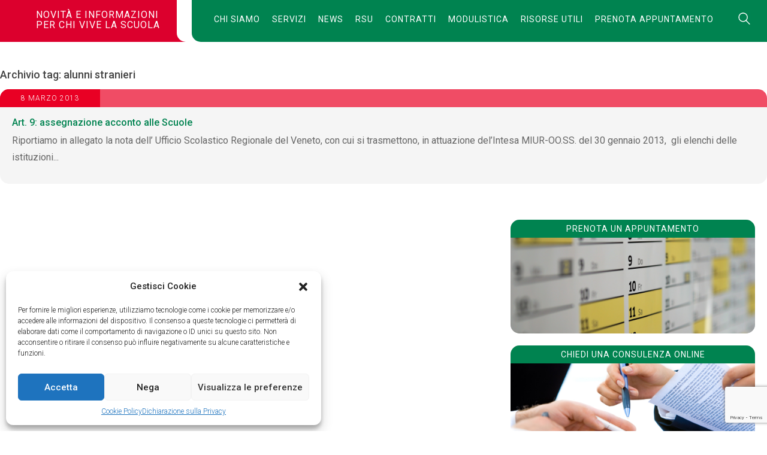

--- FILE ---
content_type: text/html; charset=UTF-8
request_url: https://www.cislscuolavr.it/tag/alunni-stranieri/
body_size: 11823
content:
<!doctype html>
<html lang="it-IT" class="no-js">
	<head>
		<meta charset="UTF-8">
		<title>  alunni stranieri : Cisl Scuola Verona</title>

		<link href="//www.google-analytics.com" rel="dns-prefetch">
        <link href="https://www.cislscuolavr.it/wp-content/themes/html5blank-stable/img/icons/favicon.ico" rel="shortcut icon">
        <link href="https://www.cislscuolavr.it/wp-content/themes/html5blank-stable/img/icons/touch.png" rel="apple-touch-icon-precomposed">
        <link href='https://fonts.googleapis.com/css?family=Roboto:400,300,500' rel='stylesheet' type='text/css'>

		<meta http-equiv="X-UA-Compatible" content="IE=edge,chrome=1">
		<meta name="viewport" content="width=device-width, initial-scale=1.0">
		<meta name="description" content="Il Sindacato del mondo della Scuola">

		<!-- <link type="text/css" rel="stylesheet" href="http://www.cislscuolavr.it/wp-content/themes/html5blank-stable/css/jquery.selectBoxIt.css" /> -->

									

		<meta name='robots' content='max-image-preview:large' />
<link rel='dns-prefetch' href='//fonts.googleapis.com' />
<script type="text/javascript">
window._wpemojiSettings = {"baseUrl":"https:\/\/s.w.org\/images\/core\/emoji\/14.0.0\/72x72\/","ext":".png","svgUrl":"https:\/\/s.w.org\/images\/core\/emoji\/14.0.0\/svg\/","svgExt":".svg","source":{"concatemoji":"https:\/\/www.cislscuolavr.it\/wp-includes\/js\/wp-emoji-release.min.js?ver=d21187866a744b753a20bffe3979caf1"}};
/*! This file is auto-generated */
!function(e,a,t){var n,r,o,i=a.createElement("canvas"),p=i.getContext&&i.getContext("2d");function s(e,t){var a=String.fromCharCode,e=(p.clearRect(0,0,i.width,i.height),p.fillText(a.apply(this,e),0,0),i.toDataURL());return p.clearRect(0,0,i.width,i.height),p.fillText(a.apply(this,t),0,0),e===i.toDataURL()}function c(e){var t=a.createElement("script");t.src=e,t.defer=t.type="text/javascript",a.getElementsByTagName("head")[0].appendChild(t)}for(o=Array("flag","emoji"),t.supports={everything:!0,everythingExceptFlag:!0},r=0;r<o.length;r++)t.supports[o[r]]=function(e){if(p&&p.fillText)switch(p.textBaseline="top",p.font="600 32px Arial",e){case"flag":return s([127987,65039,8205,9895,65039],[127987,65039,8203,9895,65039])?!1:!s([55356,56826,55356,56819],[55356,56826,8203,55356,56819])&&!s([55356,57332,56128,56423,56128,56418,56128,56421,56128,56430,56128,56423,56128,56447],[55356,57332,8203,56128,56423,8203,56128,56418,8203,56128,56421,8203,56128,56430,8203,56128,56423,8203,56128,56447]);case"emoji":return!s([129777,127995,8205,129778,127999],[129777,127995,8203,129778,127999])}return!1}(o[r]),t.supports.everything=t.supports.everything&&t.supports[o[r]],"flag"!==o[r]&&(t.supports.everythingExceptFlag=t.supports.everythingExceptFlag&&t.supports[o[r]]);t.supports.everythingExceptFlag=t.supports.everythingExceptFlag&&!t.supports.flag,t.DOMReady=!1,t.readyCallback=function(){t.DOMReady=!0},t.supports.everything||(n=function(){t.readyCallback()},a.addEventListener?(a.addEventListener("DOMContentLoaded",n,!1),e.addEventListener("load",n,!1)):(e.attachEvent("onload",n),a.attachEvent("onreadystatechange",function(){"complete"===a.readyState&&t.readyCallback()})),(e=t.source||{}).concatemoji?c(e.concatemoji):e.wpemoji&&e.twemoji&&(c(e.twemoji),c(e.wpemoji)))}(window,document,window._wpemojiSettings);
</script>
<style type="text/css">
img.wp-smiley,
img.emoji {
	display: inline !important;
	border: none !important;
	box-shadow: none !important;
	height: 1em !important;
	width: 1em !important;
	margin: 0 0.07em !important;
	vertical-align: -0.1em !important;
	background: none !important;
	padding: 0 !important;
}
</style>
	<link rel='stylesheet' id='wp-block-library-css' href='https://www.cislscuolavr.it/wp-includes/css/dist/block-library/style.min.css?ver=d21187866a744b753a20bffe3979caf1' media='all' />
<link rel='stylesheet' id='classic-theme-styles-css' href='https://www.cislscuolavr.it/wp-includes/css/classic-themes.min.css?ver=1' media='all' />
<style id='global-styles-inline-css' type='text/css'>
body{--wp--preset--color--black: #000000;--wp--preset--color--cyan-bluish-gray: #abb8c3;--wp--preset--color--white: #ffffff;--wp--preset--color--pale-pink: #f78da7;--wp--preset--color--vivid-red: #cf2e2e;--wp--preset--color--luminous-vivid-orange: #ff6900;--wp--preset--color--luminous-vivid-amber: #fcb900;--wp--preset--color--light-green-cyan: #7bdcb5;--wp--preset--color--vivid-green-cyan: #00d084;--wp--preset--color--pale-cyan-blue: #8ed1fc;--wp--preset--color--vivid-cyan-blue: #0693e3;--wp--preset--color--vivid-purple: #9b51e0;--wp--preset--gradient--vivid-cyan-blue-to-vivid-purple: linear-gradient(135deg,rgba(6,147,227,1) 0%,rgb(155,81,224) 100%);--wp--preset--gradient--light-green-cyan-to-vivid-green-cyan: linear-gradient(135deg,rgb(122,220,180) 0%,rgb(0,208,130) 100%);--wp--preset--gradient--luminous-vivid-amber-to-luminous-vivid-orange: linear-gradient(135deg,rgba(252,185,0,1) 0%,rgba(255,105,0,1) 100%);--wp--preset--gradient--luminous-vivid-orange-to-vivid-red: linear-gradient(135deg,rgba(255,105,0,1) 0%,rgb(207,46,46) 100%);--wp--preset--gradient--very-light-gray-to-cyan-bluish-gray: linear-gradient(135deg,rgb(238,238,238) 0%,rgb(169,184,195) 100%);--wp--preset--gradient--cool-to-warm-spectrum: linear-gradient(135deg,rgb(74,234,220) 0%,rgb(151,120,209) 20%,rgb(207,42,186) 40%,rgb(238,44,130) 60%,rgb(251,105,98) 80%,rgb(254,248,76) 100%);--wp--preset--gradient--blush-light-purple: linear-gradient(135deg,rgb(255,206,236) 0%,rgb(152,150,240) 100%);--wp--preset--gradient--blush-bordeaux: linear-gradient(135deg,rgb(254,205,165) 0%,rgb(254,45,45) 50%,rgb(107,0,62) 100%);--wp--preset--gradient--luminous-dusk: linear-gradient(135deg,rgb(255,203,112) 0%,rgb(199,81,192) 50%,rgb(65,88,208) 100%);--wp--preset--gradient--pale-ocean: linear-gradient(135deg,rgb(255,245,203) 0%,rgb(182,227,212) 50%,rgb(51,167,181) 100%);--wp--preset--gradient--electric-grass: linear-gradient(135deg,rgb(202,248,128) 0%,rgb(113,206,126) 100%);--wp--preset--gradient--midnight: linear-gradient(135deg,rgb(2,3,129) 0%,rgb(40,116,252) 100%);--wp--preset--duotone--dark-grayscale: url('#wp-duotone-dark-grayscale');--wp--preset--duotone--grayscale: url('#wp-duotone-grayscale');--wp--preset--duotone--purple-yellow: url('#wp-duotone-purple-yellow');--wp--preset--duotone--blue-red: url('#wp-duotone-blue-red');--wp--preset--duotone--midnight: url('#wp-duotone-midnight');--wp--preset--duotone--magenta-yellow: url('#wp-duotone-magenta-yellow');--wp--preset--duotone--purple-green: url('#wp-duotone-purple-green');--wp--preset--duotone--blue-orange: url('#wp-duotone-blue-orange');--wp--preset--font-size--small: 13px;--wp--preset--font-size--medium: 20px;--wp--preset--font-size--large: 36px;--wp--preset--font-size--x-large: 42px;--wp--preset--spacing--20: 0.44rem;--wp--preset--spacing--30: 0.67rem;--wp--preset--spacing--40: 1rem;--wp--preset--spacing--50: 1.5rem;--wp--preset--spacing--60: 2.25rem;--wp--preset--spacing--70: 3.38rem;--wp--preset--spacing--80: 5.06rem;}:where(.is-layout-flex){gap: 0.5em;}body .is-layout-flow > .alignleft{float: left;margin-inline-start: 0;margin-inline-end: 2em;}body .is-layout-flow > .alignright{float: right;margin-inline-start: 2em;margin-inline-end: 0;}body .is-layout-flow > .aligncenter{margin-left: auto !important;margin-right: auto !important;}body .is-layout-constrained > .alignleft{float: left;margin-inline-start: 0;margin-inline-end: 2em;}body .is-layout-constrained > .alignright{float: right;margin-inline-start: 2em;margin-inline-end: 0;}body .is-layout-constrained > .aligncenter{margin-left: auto !important;margin-right: auto !important;}body .is-layout-constrained > :where(:not(.alignleft):not(.alignright):not(.alignfull)){max-width: var(--wp--style--global--content-size);margin-left: auto !important;margin-right: auto !important;}body .is-layout-constrained > .alignwide{max-width: var(--wp--style--global--wide-size);}body .is-layout-flex{display: flex;}body .is-layout-flex{flex-wrap: wrap;align-items: center;}body .is-layout-flex > *{margin: 0;}:where(.wp-block-columns.is-layout-flex){gap: 2em;}.has-black-color{color: var(--wp--preset--color--black) !important;}.has-cyan-bluish-gray-color{color: var(--wp--preset--color--cyan-bluish-gray) !important;}.has-white-color{color: var(--wp--preset--color--white) !important;}.has-pale-pink-color{color: var(--wp--preset--color--pale-pink) !important;}.has-vivid-red-color{color: var(--wp--preset--color--vivid-red) !important;}.has-luminous-vivid-orange-color{color: var(--wp--preset--color--luminous-vivid-orange) !important;}.has-luminous-vivid-amber-color{color: var(--wp--preset--color--luminous-vivid-amber) !important;}.has-light-green-cyan-color{color: var(--wp--preset--color--light-green-cyan) !important;}.has-vivid-green-cyan-color{color: var(--wp--preset--color--vivid-green-cyan) !important;}.has-pale-cyan-blue-color{color: var(--wp--preset--color--pale-cyan-blue) !important;}.has-vivid-cyan-blue-color{color: var(--wp--preset--color--vivid-cyan-blue) !important;}.has-vivid-purple-color{color: var(--wp--preset--color--vivid-purple) !important;}.has-black-background-color{background-color: var(--wp--preset--color--black) !important;}.has-cyan-bluish-gray-background-color{background-color: var(--wp--preset--color--cyan-bluish-gray) !important;}.has-white-background-color{background-color: var(--wp--preset--color--white) !important;}.has-pale-pink-background-color{background-color: var(--wp--preset--color--pale-pink) !important;}.has-vivid-red-background-color{background-color: var(--wp--preset--color--vivid-red) !important;}.has-luminous-vivid-orange-background-color{background-color: var(--wp--preset--color--luminous-vivid-orange) !important;}.has-luminous-vivid-amber-background-color{background-color: var(--wp--preset--color--luminous-vivid-amber) !important;}.has-light-green-cyan-background-color{background-color: var(--wp--preset--color--light-green-cyan) !important;}.has-vivid-green-cyan-background-color{background-color: var(--wp--preset--color--vivid-green-cyan) !important;}.has-pale-cyan-blue-background-color{background-color: var(--wp--preset--color--pale-cyan-blue) !important;}.has-vivid-cyan-blue-background-color{background-color: var(--wp--preset--color--vivid-cyan-blue) !important;}.has-vivid-purple-background-color{background-color: var(--wp--preset--color--vivid-purple) !important;}.has-black-border-color{border-color: var(--wp--preset--color--black) !important;}.has-cyan-bluish-gray-border-color{border-color: var(--wp--preset--color--cyan-bluish-gray) !important;}.has-white-border-color{border-color: var(--wp--preset--color--white) !important;}.has-pale-pink-border-color{border-color: var(--wp--preset--color--pale-pink) !important;}.has-vivid-red-border-color{border-color: var(--wp--preset--color--vivid-red) !important;}.has-luminous-vivid-orange-border-color{border-color: var(--wp--preset--color--luminous-vivid-orange) !important;}.has-luminous-vivid-amber-border-color{border-color: var(--wp--preset--color--luminous-vivid-amber) !important;}.has-light-green-cyan-border-color{border-color: var(--wp--preset--color--light-green-cyan) !important;}.has-vivid-green-cyan-border-color{border-color: var(--wp--preset--color--vivid-green-cyan) !important;}.has-pale-cyan-blue-border-color{border-color: var(--wp--preset--color--pale-cyan-blue) !important;}.has-vivid-cyan-blue-border-color{border-color: var(--wp--preset--color--vivid-cyan-blue) !important;}.has-vivid-purple-border-color{border-color: var(--wp--preset--color--vivid-purple) !important;}.has-vivid-cyan-blue-to-vivid-purple-gradient-background{background: var(--wp--preset--gradient--vivid-cyan-blue-to-vivid-purple) !important;}.has-light-green-cyan-to-vivid-green-cyan-gradient-background{background: var(--wp--preset--gradient--light-green-cyan-to-vivid-green-cyan) !important;}.has-luminous-vivid-amber-to-luminous-vivid-orange-gradient-background{background: var(--wp--preset--gradient--luminous-vivid-amber-to-luminous-vivid-orange) !important;}.has-luminous-vivid-orange-to-vivid-red-gradient-background{background: var(--wp--preset--gradient--luminous-vivid-orange-to-vivid-red) !important;}.has-very-light-gray-to-cyan-bluish-gray-gradient-background{background: var(--wp--preset--gradient--very-light-gray-to-cyan-bluish-gray) !important;}.has-cool-to-warm-spectrum-gradient-background{background: var(--wp--preset--gradient--cool-to-warm-spectrum) !important;}.has-blush-light-purple-gradient-background{background: var(--wp--preset--gradient--blush-light-purple) !important;}.has-blush-bordeaux-gradient-background{background: var(--wp--preset--gradient--blush-bordeaux) !important;}.has-luminous-dusk-gradient-background{background: var(--wp--preset--gradient--luminous-dusk) !important;}.has-pale-ocean-gradient-background{background: var(--wp--preset--gradient--pale-ocean) !important;}.has-electric-grass-gradient-background{background: var(--wp--preset--gradient--electric-grass) !important;}.has-midnight-gradient-background{background: var(--wp--preset--gradient--midnight) !important;}.has-small-font-size{font-size: var(--wp--preset--font-size--small) !important;}.has-medium-font-size{font-size: var(--wp--preset--font-size--medium) !important;}.has-large-font-size{font-size: var(--wp--preset--font-size--large) !important;}.has-x-large-font-size{font-size: var(--wp--preset--font-size--x-large) !important;}
.wp-block-navigation a:where(:not(.wp-element-button)){color: inherit;}
:where(.wp-block-columns.is-layout-flex){gap: 2em;}
.wp-block-pullquote{font-size: 1.5em;line-height: 1.6;}
</style>
<link rel='stylesheet' id='contact-form-7-css' href='https://www.cislscuolavr.it/wp-content/plugins/contact-form-7/includes/css/styles.css?ver=5.7.2' media='all' />
<link rel='stylesheet' id='cmplz-general-css' href='https://www.cislscuolavr.it/wp-content/plugins/complianz-gdpr/assets/css/cookieblocker.min.css?ver=6.4.0' media='all' />
<link rel='stylesheet' id='normalize-css' href='https://www.cislscuolavr.it/wp-content/themes/html5blank-stable/normalize.css?ver=1.0' media='all' />
<link rel='stylesheet' id='slickcss-css' href='https://www.cislscuolavr.it/wp-content/themes/html5blank-stable/js/slick/slick.css?ver=1.8.1' media='all' />
<link rel='stylesheet' id='slickthemecss-css' href='https://www.cislscuolavr.it/wp-content/themes/html5blank-stable/js/slick/slick-theme.css?ver=1.8.1' media='all' />
<link rel='stylesheet' id='html5blank-css' href='https://www.cislscuolavr.it/wp-content/themes/html5blank-stable/style.css?ver=2.2' media='all' />
<link rel='stylesheet' id='mm-compiled-options-mobmenu-css' href='https://www.cislscuolavr.it/wp-content/uploads/dynamic-mobmenu.css?ver=2.8.3-194' media='all' />
<link rel='stylesheet' id='mm-google-webfont-dosis-css' href='//fonts.googleapis.com/css?family=Dosis%3Ainherit%2C400&#038;subset=latin%2Clatin-ext&#038;ver=d21187866a744b753a20bffe3979caf1' media='all' />
<link rel='stylesheet' id='cssmobmenu-icons-css' href='https://www.cislscuolavr.it/wp-content/plugins/mobile-menu/includes/css/mobmenu-icons.css?ver=d21187866a744b753a20bffe3979caf1' media='all' />
<link rel='stylesheet' id='cssmobmenu-css' href='https://www.cislscuolavr.it/wp-content/plugins/mobile-menu/includes/css/mobmenu.css?ver=2.8.3' media='all' />
<script type='text/javascript' src='https://www.cislscuolavr.it/wp-content/themes/html5blank-stable/js/lib/conditionizr-4.3.0.min.js?ver=4.3.0' id='conditionizr-js'></script>
<script type='text/javascript' src='https://www.cislscuolavr.it/wp-content/themes/html5blank-stable/js/lib/modernizr-2.7.1.min.js?ver=2.7.1' id='modernizr-js'></script>
<script type='text/javascript' src='https://www.cislscuolavr.it/wp-includes/js/jquery/jquery.min.js?ver=3.6.1' id='jquery-core-js'></script>
<script type='text/javascript' src='https://www.cislscuolavr.it/wp-includes/js/jquery/jquery-migrate.min.js?ver=3.3.2' id='jquery-migrate-js'></script>
<script type='text/javascript' src='https://www.cislscuolavr.it/wp-content/themes/html5blank-stable/js/slick/slick.min.js?ver=1.8.1' id='slick-js'></script>
<script type='text/javascript' src='https://www.cislscuolavr.it/wp-content/themes/html5blank-stable/js/scripts.js?ver=1.0.0' id='html5blankscripts-js'></script>
<script type='text/javascript' src='https://www.cislscuolavr.it/wp-content/plugins/mobile-menu/includes/js/mobmenu.js?ver=2.8.3' id='mobmenujs-js'></script>
<link rel="https://api.w.org/" href="https://www.cislscuolavr.it/wp-json/" /><link rel="alternate" type="application/json" href="https://www.cislscuolavr.it/wp-json/wp/v2/tags/276" /><style>.cmplz-hidden{display:none!important;}</style>		<script>
        // conditionizr.com
        // configure environment tests
        conditionizr.config({
            assets: 'https://www.cislscuolavr.it/wp-content/themes/html5blank-stable',
            tests: {}
        });
        </script>

	</head>
	<body data-cmplz=1 class="archive tag tag-alunni-stranieri tag-276 mob-menu-slideout-over">

			<!-- header -->
			<header class="header clear" role="banner">
					<div class="cpp-menu">
						<div class="cpp-menu-red">
							<p>Novità e informazioni<br>
							per chi vive la scuola</p>
						</div>
						<div class="cpp-menu-green">
							<div class="cpp-menu-white"></div>
							<nav class="nav" role="navigation">
								<ul><li id="menu-item-14206" class="menu-item menu-item-type-custom menu-item-object-custom menu-item-has-children menu-item-14206"><a href="#">CHI SIAMO</a>
<ul class="sub-menu">
	<li id="menu-item-14207" class="menu-item menu-item-type-post_type menu-item-object-page menu-item-14207"><a href="https://www.cislscuolavr.it/chi-e-cisl-scuola-verona/">Cisl Scuola Verona</a></li>
	<li id="menu-item-14208" class="menu-item menu-item-type-post_type menu-item-object-page menu-item-14208"><a href="https://www.cislscuolavr.it/sedi-e-orari/">Sedi e orari</a></li>
</ul>
</li>
<li id="menu-item-14209" class="menu-item menu-item-type-custom menu-item-object-custom menu-item-has-children menu-item-14209"><a href="#">SERVIZI</a>
<ul class="sub-menu">
	<li id="menu-item-19527" class="menu-item menu-item-type-post_type menu-item-object-page menu-item-19527"><a href="https://www.cislscuolavr.it/richiedi-consulenza/">Chiedi una consulenza online</a></li>
	<li id="menu-item-14211" class="menu-item menu-item-type-post_type menu-item-object-page menu-item-14211"><a href="https://www.cislscuolavr.it/assicurazione-iscritti-e-rsu/">Assicurazioni Iscritti / Rsu</a></li>
	<li id="menu-item-14212" class="menu-item menu-item-type-post_type menu-item-object-page menu-item-14212"><a href="https://www.cislscuolavr.it/convenzioni/">Convenzioni</a></li>
	<li id="menu-item-14213" class="menu-item menu-item-type-post_type menu-item-object-page menu-item-14213"><a href="https://www.cislscuolavr.it/informativa-completa-privacy-iscritti/">PRIVACY – INFORMATIVA COMPLETA ISCRITTI</a></li>
</ul>
</li>
<li id="menu-item-14214" class="menu-item menu-item-type-custom menu-item-object-custom menu-item-has-children menu-item-14214"><a href="#">NEWS</a>
<ul class="sub-menu">
	<li id="menu-item-14215" class="menu-item menu-item-type-taxonomy menu-item-object-category menu-item-has-children menu-item-14215"><a href="https://www.cislscuolavr.it/category/assistenza-e-strumenti-di-sostegno-al-reddito/">Sostegno al reddito</a>
	<ul class="sub-menu">
		<li id="menu-item-14216" class="menu-item menu-item-type-taxonomy menu-item-object-category menu-item-14216"><a href="https://www.cislscuolavr.it/category/assistenza-e-strumenti-di-sostegno-al-reddito/naspi/">Naspi</a></li>
	</ul>
</li>
	<li id="menu-item-14217" class="menu-item menu-item-type-taxonomy menu-item-object-category menu-item-has-children menu-item-14217"><a href="https://www.cislscuolavr.it/category/ata/">Ata</a>
	<ul class="sub-menu">
		<li id="menu-item-14218" class="menu-item menu-item-type-taxonomy menu-item-object-category menu-item-14218"><a href="https://www.cislscuolavr.it/category/ata/ata-a-tempo-determinato/">Ata a tempo determinato</a></li>
		<li id="menu-item-14219" class="menu-item menu-item-type-taxonomy menu-item-object-category menu-item-14219"><a href="https://www.cislscuolavr.it/category/ata/ata-tempo-indeterminato/">Ata tempo indeterminato</a></li>
	</ul>
</li>
	<li id="menu-item-14220" class="menu-item menu-item-type-taxonomy menu-item-object-category menu-item-has-children menu-item-14220"><a href="https://www.cislscuolavr.it/category/cislscuolaverona/">Cisl Scuola Verona</a>
	<ul class="sub-menu">
		<li id="menu-item-14221" class="menu-item menu-item-type-taxonomy menu-item-object-category menu-item-14221"><a href="https://www.cislscuolavr.it/category/cislscuolaverona/giornalino-scuola-veronese/">Giornale Scuola Veronese</a></li>
	</ul>
</li>
	<li id="menu-item-14222" class="menu-item menu-item-type-taxonomy menu-item-object-category menu-item-14222"><a href="https://www.cislscuolavr.it/category/dirigenti-scolastici/">Dirigenti scolastici</a></li>
	<li id="menu-item-14223" class="menu-item menu-item-type-taxonomy menu-item-object-category menu-item-has-children menu-item-14223"><a href="https://www.cislscuolavr.it/category/diritti-e-iniziative-sindacali/">Diritti e iniziative sindacali</a>
	<ul class="sub-menu">
		<li id="menu-item-14224" class="menu-item menu-item-type-taxonomy menu-item-object-category menu-item-14224"><a href="https://www.cislscuolavr.it/category/diritti-e-iniziative-sindacali/assemblee/">Assemblee</a></li>
		<li id="menu-item-14225" class="menu-item menu-item-type-taxonomy menu-item-object-category menu-item-14225"><a href="https://www.cislscuolavr.it/category/diritti-e-iniziative-sindacali/manifestazioni/">manifestazioni</a></li>
		<li id="menu-item-14226" class="menu-item menu-item-type-taxonomy menu-item-object-category menu-item-14226"><a href="https://www.cislscuolavr.it/category/diritti-e-iniziative-sindacali/mobilitazioni/">mobilitazioni</a></li>
		<li id="menu-item-14227" class="menu-item menu-item-type-taxonomy menu-item-object-category menu-item-14227"><a href="https://www.cislscuolavr.it/category/diritti-e-iniziative-sindacali/scioperi/">Scioperi</a></li>
	</ul>
</li>
	<li id="menu-item-14228" class="menu-item menu-item-type-taxonomy menu-item-object-category menu-item-has-children menu-item-14228"><a href="https://www.cislscuolavr.it/category/docente/">Docente</a>
	<ul class="sub-menu">
		<li id="menu-item-14229" class="menu-item menu-item-type-taxonomy menu-item-object-category menu-item-14229"><a href="https://www.cislscuolavr.it/category/docente/docenti-a-tempo-determinato/">Docenti a tempo determinato</a></li>
		<li id="menu-item-14230" class="menu-item menu-item-type-taxonomy menu-item-object-category menu-item-14230"><a href="https://www.cislscuolavr.it/category/docente/docenti-a-tempo-indeterminato/">Docenti a tempo indeterminato</a></li>
		<li id="menu-item-14231" class="menu-item menu-item-type-taxonomy menu-item-object-category menu-item-14231"><a href="https://www.cislscuolavr.it/category/docente/docenti-irc/">Docenti IRC</a></li>
	</ul>
</li>
	<li id="menu-item-14232" class="menu-item menu-item-type-taxonomy menu-item-object-category menu-item-14232"><a href="https://www.cislscuolavr.it/category/formazione-professionale/">Formazione professionale</a></li>
	<li id="menu-item-14234" class="menu-item menu-item-type-taxonomy menu-item-object-category menu-item-has-children menu-item-14234"><a href="https://www.cislscuolavr.it/category/processi-di-apprendimento-e-statistiche/">Processi di apprendimento e statistiche</a>
	<ul class="sub-menu">
		<li id="menu-item-14235" class="menu-item menu-item-type-taxonomy menu-item-object-category menu-item-14235"><a href="https://www.cislscuolavr.it/category/processi-di-apprendimento-e-statistiche/altri-monitoraggi/">Altri monitoraggi</a></li>
		<li id="menu-item-14236" class="menu-item menu-item-type-taxonomy menu-item-object-category menu-item-14236"><a href="https://www.cislscuolavr.it/category/processi-di-apprendimento-e-statistiche/invalsi/">Invalsi</a></li>
		<li id="menu-item-14237" class="menu-item menu-item-type-taxonomy menu-item-object-category menu-item-14237"><a href="https://www.cislscuolavr.it/category/processi-di-apprendimento-e-statistiche/ocse-pisa/">OCSE Pisa</a></li>
		<li id="menu-item-14238" class="menu-item menu-item-type-taxonomy menu-item-object-category menu-item-14238"><a href="https://www.cislscuolavr.it/category/processi-di-apprendimento-e-statistiche/valutazione/">Valutazione</a></li>
	</ul>
</li>
	<li id="menu-item-14239" class="menu-item menu-item-type-taxonomy menu-item-object-category menu-item-has-children menu-item-14239"><a href="https://www.cislscuolavr.it/category/reclutamento-e-formazione-iniziale/">Reclutamento e formazione iniziale</a>
	<ul class="sub-menu">
		<li id="menu-item-14240" class="menu-item menu-item-type-taxonomy menu-item-object-category menu-item-14240"><a href="https://www.cislscuolavr.it/category/reclutamento-e-formazione-iniziale/abilitazioni/">Abilitazioni</a></li>
		<li id="menu-item-14241" class="menu-item menu-item-type-taxonomy menu-item-object-category menu-item-14241"><a href="https://www.cislscuolavr.it/category/reclutamento-e-formazione-iniziale/concorsi/">Concorsi</a></li>
		<li id="menu-item-14242" class="menu-item menu-item-type-taxonomy menu-item-object-category menu-item-14242"><a href="https://www.cislscuolavr.it/category/reclutamento-e-formazione-iniziale/tfa/">TFA</a></li>
	</ul>
</li>
	<li id="menu-item-14243" class="menu-item menu-item-type-taxonomy menu-item-object-category menu-item-has-children menu-item-14243"><a href="https://www.cislscuolavr.it/category/rsu-e-contrattazione/">Rsu e contrattazione</a>
	<ul class="sub-menu">
		<li id="menu-item-14244" class="menu-item menu-item-type-taxonomy menu-item-object-category menu-item-14244"><a href="https://www.cislscuolavr.it/category/rsu-e-contrattazione/contrattazione-distituto/">Contrattazione d&#8217;Istituto</a></li>
		<li id="menu-item-14245" class="menu-item menu-item-type-taxonomy menu-item-object-category menu-item-14245"><a href="https://www.cislscuolavr.it/category/rsu-e-contrattazione/contrattazione-regionale/">Contrattazione regionale</a></li>
		<li id="menu-item-14246" class="menu-item menu-item-type-taxonomy menu-item-object-category menu-item-14246"><a href="https://www.cislscuolavr.it/category/rsu-e-contrattazione/elezioni-rsu/">Elezioni RSU</a></li>
	</ul>
</li>
	<li id="menu-item-14247" class="menu-item menu-item-type-taxonomy menu-item-object-category menu-item-14247"><a href="https://www.cislscuolavr.it/category/scuola-privataparitaria/">Scuola privata/paritaria</a></li>
	<li id="menu-item-14248" class="menu-item menu-item-type-taxonomy menu-item-object-category menu-item-14248"><a href="https://www.cislscuolavr.it/category/scuola-statale/">Scuola statale</a></li>
</ul>
</li>
<li id="menu-item-14249" class="menu-item menu-item-type-custom menu-item-object-custom menu-item-has-children menu-item-14249"><a href="#">RSU</a>
<ul class="sub-menu">
	<li id="menu-item-14250" class="menu-item menu-item-type-post_type menu-item-object-page menu-item-14250"><a href="https://www.cislscuolavr.it/relazioni-sindacali-introduzione/">Relazioni sindacali</a></li>
	<li id="menu-item-14251" class="menu-item menu-item-type-post_type menu-item-object-page menu-item-14251"><a href="https://www.cislscuolavr.it/fondo-di-istituto-come-calcolarlo/">Calcolo FIS</a></li>
	<li id="menu-item-14252" class="menu-item menu-item-type-post_type menu-item-object-page menu-item-14252"><a href="https://www.cislscuolavr.it/contratti-di-istituto-locali/">Contratti Integrativi di Istituto</a></li>
</ul>
</li>
<li id="menu-item-14253" class="menu-item menu-item-type-custom menu-item-object-custom menu-item-has-children menu-item-14253"><a href="#">CONTRATTI</a>
<ul class="sub-menu">
	<li id="menu-item-14254" class="menu-item menu-item-type-post_type menu-item-object-page menu-item-14254"><a href="https://www.cislscuolavr.it/contratti-di-istituto-locali/">Contratti Integrativi di Istituto</a></li>
	<li id="menu-item-14255" class="menu-item menu-item-type-post_type menu-item-object-page menu-item-14255"><a href="https://www.cislscuolavr.it/contratti-nazionali/">Contratti nazionali</a></li>
	<li id="menu-item-14256" class="menu-item menu-item-type-post_type menu-item-object-page menu-item-14256"><a href="https://www.cislscuolavr.it/contratti-regionali/">Contratti regionali</a></li>
</ul>
</li>
<li id="menu-item-14257" class="menu-item menu-item-type-post_type menu-item-object-page menu-item-14257"><a href="https://www.cislscuolavr.it/modulistica/">Modulistica</a></li>
<li id="menu-item-14258" class="menu-item menu-item-type-post_type menu-item-object-page menu-item-14258"><a href="https://www.cislscuolavr.it/risorse-utili/">Risorse utili</a></li>
<li id="menu-item-19452" class="menu-item menu-item-type-post_type menu-item-object-page menu-item-19452"><a href="https://www.cislscuolavr.it/prenota-il-tuo-appuntamento-presso-la-sede-desiderata/">Prenota appuntamento</a></li>
</ul>								<img src="https://www.cislscuolavr.it/wp-content/themes/html5blank-stable/img/cerca.jpg" id="lente">
							</nav>
						</div>
						<div class="search-form"><!-- search -->
<form class="search" method="get" action="https://www.cislscuolavr.it" role="search">
	<input class="search-input" type="search" name="s" placeholder="Cerca in Cisl Scuola Verona">
	<button class="search-submit" type="submit" role="button"><img src="https://www.cislscuolavr.it/wp-content/themes/html5blank-stable/img/cerca.jpg" id="lente"></button>
</form>
<!-- /search -->
</div>
					</div>
					
					<script>
					jQuery("#lente").click(function(){
						jQuery(".search-form").toggle();
					});
					</script>
			</header>
			<!-- /header -->

			
		<!-- wrapper -->
		<div class="wrapper">

	<main role="main">
		<!-- section -->
		<section>

			<h1>Archivio tag: alunni stranieri</h1>

			
<section class="cpp-hp-2">
	
		<a href=" https://www.cislscuolavr.it/art-9-assegnazione-acconto-alle-scuole/"> 
				<div class="cpp-title-card">
					<div class="cpp-card-date">
						8 Marzo 2013					</div>
				</div>
				<div class="cpp-card-box-text">
					<h1>Art. 9: assegnazione acconto alle Scuole</h1>		
					<p>Riportiamo in allegato la nota dell&#8217; Ufficio Scolastico Regionale del Veneto, con cui si trasmettono, in attuazione del&#8217;Intesa MIUR-OO.SS. del 30 gennaio 2013,  gli elenchi delle istituzioni... <a class="view-article" href="https://www.cislscuolavr.it/art-9-assegnazione-acconto-alle-scuole/">Mostra articolo</a></p>
					<br class="clear">

									</div>
			</a>

		

		</section>

			<!-- pagination -->
<div class="pagination">
	</div>
<!-- /pagination -->

		</section>
		<!-- /section -->
	</main>

<!-- sidebar -->
<aside class="sidebar" role="complementary">
			<a href="https://www.cislscuolavr.it/prenota-il-tuo-appuntamento-presso-la-sede-desiderata/">
			<div class="cpp-sidebar-card">
				<div class="cpp-title-card">
					<p>PRENOTA UN APPUNTAMENTO </p>
				</div>
				<div class="cpp-bg-card" style="background-image: url(' https://www.cislscuolavr.it/wp-content/uploads/2023/03/calendar-g1281553e5_1920.jpg');"></div>
			</div>
		</a>
				<a href="http://www.cislscuolavr.it/richiedi-consulenza/">
			<div class="cpp-sidebar-card">
				<div class="cpp-title-card">
					<p>CHIEDI UNA CONSULENZA ONLINE</p>
				</div>
				<div class="cpp-bg-card" style="background-image: url(' https://www.cislscuolavr.it/wp-content/uploads/2023/03/laptop-gab9f63bef_1920.jpg');"></div>
			</div>
		</a>
				<a href="https://www.cislscuola.it/index.php?id=2946">
			<div class="cpp-sidebar-card">
				<div class="cpp-title-card">
					<p>ISCRIVITI O AGGIORNA I TUOI DATI </p>
				</div>
				<div class="cpp-bg-card" style="background-image: url(' https://www.cislscuolavr.it/wp-content/uploads/2023/03/iscriviti.jpg');"></div>
			</div>
		</a>
				<a href="https://www.cislscuola.it/index.php?id=3395">
			<div class="cpp-sidebar-card">
				<div class="cpp-title-card">
					<p>NEWLETTERS NAZIONALI</p>
				</div>
				<div class="cpp-bg-card" style="background-image: url(' https://www.cislscuolavr.it/wp-content/uploads/2023/03/newsletter.jpg');"></div>
			</div>
		</a>
				<a href="https://www.cislscuolavr.it/agenda-cisl-scuola/">
			<div class="cpp-sidebar-card">
				<div class="cpp-title-card">
					<p>Agenda CISL SCUOLA</p>
				</div>
				<div class="cpp-bg-card" style="background-image: url(' https://www.cislscuolavr.it/wp-content/uploads/2023/03/bandiera-cisl.jpg');"></div>
			</div>
		</a>
				<a href="http://www.cislscuolavr.it/assicurazione-iscritti-e-rsu/">
			<div class="cpp-sidebar-card">
				<div class="cpp-title-card">
					<p>ASSICURAZIONI</p>
				</div>
				<div class="cpp-bg-card" style="background-image: url(' https://www.cislscuolavr.it/wp-content/uploads/2023/03/assicurazione.jpg');"></div>
			</div>
		</a>
				<a href="http://www.cislscuolavr.it">
			<div class="cpp-sidebar-card">
				<div class="cpp-title-card">
					<p>INIZIATIVE di FORMAZIONE</p>
				</div>
				<div class="cpp-bg-card" style="background-image: url(' https://www.cislscuolavr.it/wp-content/uploads/2015/12/test_21.jpg');"></div>
			</div>
		</a>
		
</aside>
<!-- /sidebar -->

			<div style="clear: both;"></div>
		</div>
		<!-- /wrapper -->			

			<!-- footer -->
			<footer class="footer" role="contentinfo">
				<div class="widget-footer">
					<div id="text-2" class="widget_text"><h3>Contatti</h3>			<div class="textwidget"><p>
Cisl Scuola Verona<br>
Lungadige Galtarossa 22/d, 37133 Verona<br>
Tel. 045/8096980<br>
Fax 045/8004977<br>
scuola.cislverona@gmail.com
</p></div>
		</div>				</div>
				<div class="widget-footer">
					<div id="text-3" class="widget_text"><h3>Social</h3>			<div class="textwidget"><p>
Rimani in contatto con Cisl Scuola Verona<br>
e segui le nostre pagine social
</p>
<a href="#"><img class="social-footer" src="http://www.cislscuolavr.it/wp-content/themes/html5blank-stable/img/twitter.jpg"></a>
<a href="#"><img class="social-footer" src="http://www.cislscuolavr.it/wp-content/themes/html5blank-stable/img/facebook.jpg"></a></div>
		</div>				</div>
				<div class="clear"></div>								
				<!-- copyright -->
				<p class="copyright">
					&copy; 2026 Copyright Cisl Scuola Verona.
				</p>
				<!-- /copyright -->

			</footer>
			<!-- /footer -->

		
<!-- Consent Management powered by Complianz | GDPR/CCPA Cookie Consent https://wordpress.org/plugins/complianz-gdpr -->
<div id="cmplz-cookiebanner-container"><div class="cmplz-cookiebanner cmplz-hidden banner-1 optin cmplz-bottom-left cmplz-categories-type-view-preferences" aria-modal="true" data-nosnippet="true" role="dialog" aria-live="polite" aria-labelledby="cmplz-header-1-optin" aria-describedby="cmplz-message-1-optin">
	<div class="cmplz-header">
		<div class="cmplz-logo"></div>
		<div class="cmplz-title" id="cmplz-header-1-optin">Gestisci Cookie</div>
		<div class="cmplz-close" tabindex="0" role="button" aria-label="close-dialog">
			<svg aria-hidden="true" focusable="false" data-prefix="fas" data-icon="times" class="svg-inline--fa fa-times fa-w-11" role="img" xmlns="http://www.w3.org/2000/svg" viewBox="0 0 352 512"><path fill="currentColor" d="M242.72 256l100.07-100.07c12.28-12.28 12.28-32.19 0-44.48l-22.24-22.24c-12.28-12.28-32.19-12.28-44.48 0L176 189.28 75.93 89.21c-12.28-12.28-32.19-12.28-44.48 0L9.21 111.45c-12.28 12.28-12.28 32.19 0 44.48L109.28 256 9.21 356.07c-12.28 12.28-12.28 32.19 0 44.48l22.24 22.24c12.28 12.28 32.2 12.28 44.48 0L176 322.72l100.07 100.07c12.28 12.28 32.2 12.28 44.48 0l22.24-22.24c12.28-12.28 12.28-32.19 0-44.48L242.72 256z"></path></svg>
		</div>
	</div>

	<div class="cmplz-divider cmplz-divider-header"></div>
	<div class="cmplz-body">
		<div class="cmplz-message" id="cmplz-message-1-optin">Per fornire le migliori esperienze, utilizziamo tecnologie come i cookie per memorizzare e/o accedere alle informazioni del dispositivo. Il consenso a queste tecnologie ci permetterà di elaborare dati come il comportamento di navigazione o ID unici su questo sito. Non acconsentire o ritirare il consenso può influire negativamente su alcune caratteristiche e funzioni.</div>
		<!-- categories start -->
		<div class="cmplz-categories">
			<details class="cmplz-category cmplz-functional" >
				<summary>
						<span class="cmplz-category-header">
							<span class="cmplz-category-title">Funzionale</span>
							<span class='cmplz-always-active'>
								<span class="cmplz-banner-checkbox">
									<input type="checkbox"
										   id="cmplz-functional-optin"
										   data-category="cmplz_functional"
										   class="cmplz-consent-checkbox cmplz-functional"
										   size="40"
										   value="1"/>
									<label class="cmplz-label" for="cmplz-functional-optin" tabindex="0"><span class="screen-reader-text">Funzionale</span></label>
								</span>
								Sempre attivo							</span>
							<span class="cmplz-icon cmplz-open">
								<svg xmlns="http://www.w3.org/2000/svg" viewBox="0 0 448 512"  height="18" ><path d="M224 416c-8.188 0-16.38-3.125-22.62-9.375l-192-192c-12.5-12.5-12.5-32.75 0-45.25s32.75-12.5 45.25 0L224 338.8l169.4-169.4c12.5-12.5 32.75-12.5 45.25 0s12.5 32.75 0 45.25l-192 192C240.4 412.9 232.2 416 224 416z"/></svg>
							</span>
						</span>
				</summary>
				<div class="cmplz-description">
					<span class="cmplz-description-functional">L'archiviazione tecnica o l'accesso sono strettamente necessari al fine legittimo di consentire l'uso di un servizio specifico esplicitamente richiesto dall'abbonato o dall'utente, o al solo scopo di effettuare la trasmissione di una comunicazione su una rete di comunicazione elettronica.</span>
				</div>
			</details>

			<details class="cmplz-category cmplz-preferences" >
				<summary>
						<span class="cmplz-category-header">
							<span class="cmplz-category-title">Preferenze</span>
							<span class="cmplz-banner-checkbox">
								<input type="checkbox"
									   id="cmplz-preferences-optin"
									   data-category="cmplz_preferences"
									   class="cmplz-consent-checkbox cmplz-preferences"
									   size="40"
									   value="1"/>
								<label class="cmplz-label" for="cmplz-preferences-optin" tabindex="0"><span class="screen-reader-text">Preferenze</span></label>
							</span>
							<span class="cmplz-icon cmplz-open">
								<svg xmlns="http://www.w3.org/2000/svg" viewBox="0 0 448 512"  height="18" ><path d="M224 416c-8.188 0-16.38-3.125-22.62-9.375l-192-192c-12.5-12.5-12.5-32.75 0-45.25s32.75-12.5 45.25 0L224 338.8l169.4-169.4c12.5-12.5 32.75-12.5 45.25 0s12.5 32.75 0 45.25l-192 192C240.4 412.9 232.2 416 224 416z"/></svg>
							</span>
						</span>
				</summary>
				<div class="cmplz-description">
					<span class="cmplz-description-preferences">L'archiviazione tecnica o l'accesso sono necessari per lo scopo legittimo di memorizzare le preferenze che non sono richieste dall'abbonato o dall'utente.</span>
				</div>
			</details>

			<details class="cmplz-category cmplz-statistics" >
				<summary>
						<span class="cmplz-category-header">
							<span class="cmplz-category-title">Statistiche</span>
							<span class="cmplz-banner-checkbox">
								<input type="checkbox"
									   id="cmplz-statistics-optin"
									   data-category="cmplz_statistics"
									   class="cmplz-consent-checkbox cmplz-statistics"
									   size="40"
									   value="1"/>
								<label class="cmplz-label" for="cmplz-statistics-optin" tabindex="0"><span class="screen-reader-text">Statistiche</span></label>
							</span>
							<span class="cmplz-icon cmplz-open">
								<svg xmlns="http://www.w3.org/2000/svg" viewBox="0 0 448 512"  height="18" ><path d="M224 416c-8.188 0-16.38-3.125-22.62-9.375l-192-192c-12.5-12.5-12.5-32.75 0-45.25s32.75-12.5 45.25 0L224 338.8l169.4-169.4c12.5-12.5 32.75-12.5 45.25 0s12.5 32.75 0 45.25l-192 192C240.4 412.9 232.2 416 224 416z"/></svg>
							</span>
						</span>
				</summary>
				<div class="cmplz-description">
					<span class="cmplz-description-statistics">L'archiviazione tecnica o l'accesso che viene utilizzato esclusivamente per scopi statistici.</span>
					<span class="cmplz-description-statistics-anonymous">L'archiviazione tecnica o l'accesso che viene utilizzato esclusivamente per scopi statistici anonimi. Senza un mandato di comparizione, una conformità volontaria da parte del vostro Fornitore di Servizi Internet, o ulteriori registrazioni da parte di terzi, le informazioni memorizzate o recuperate per questo scopo da sole non possono di solito essere utilizzate per l'identificazione.</span>
				</div>
			</details>
			<details class="cmplz-category cmplz-marketing" >
				<summary>
						<span class="cmplz-category-header">
							<span class="cmplz-category-title">Marketing</span>
							<span class="cmplz-banner-checkbox">
								<input type="checkbox"
									   id="cmplz-marketing-optin"
									   data-category="cmplz_marketing"
									   class="cmplz-consent-checkbox cmplz-marketing"
									   size="40"
									   value="1"/>
								<label class="cmplz-label" for="cmplz-marketing-optin" tabindex="0"><span class="screen-reader-text">Marketing</span></label>
							</span>
							<span class="cmplz-icon cmplz-open">
								<svg xmlns="http://www.w3.org/2000/svg" viewBox="0 0 448 512"  height="18" ><path d="M224 416c-8.188 0-16.38-3.125-22.62-9.375l-192-192c-12.5-12.5-12.5-32.75 0-45.25s32.75-12.5 45.25 0L224 338.8l169.4-169.4c12.5-12.5 32.75-12.5 45.25 0s12.5 32.75 0 45.25l-192 192C240.4 412.9 232.2 416 224 416z"/></svg>
							</span>
						</span>
				</summary>
				<div class="cmplz-description">
					<span class="cmplz-description-marketing">L'archiviazione tecnica o l'accesso sono necessari per creare profili di utenti per inviare pubblicità, o per tracciare l'utente su un sito web o su diversi siti web per scopi di marketing simili.</span>
				</div>
			</details>
		</div><!-- categories end -->
			</div>

	<div class="cmplz-links cmplz-information">
		<a class="cmplz-link cmplz-manage-options cookie-statement" href="#" data-relative_url="#cmplz-manage-consent-container">Gestisci opzioni</a>
		<a class="cmplz-link cmplz-manage-third-parties cookie-statement" href="#" data-relative_url="#cmplz-cookies-overview">Gestisci servizi</a>
		<a class="cmplz-link cmplz-manage-vendors tcf cookie-statement" href="#" data-relative_url="#cmplz-tcf-wrapper">Gestisci fornitori</a>
		<a class="cmplz-link cmplz-external cmplz-read-more-purposes tcf" target="_blank" rel="noopener noreferrer nofollow" href="https://cookiedatabase.org/tcf/purposes/">Per saperne di più su questi scopi</a>
			</div>

	<div class="cmplz-divider cmplz-footer"></div>

	<div class="cmplz-buttons">
		<button class="cmplz-btn cmplz-accept">Accetta</button>
		<button class="cmplz-btn cmplz-deny">Nega</button>
		<button class="cmplz-btn cmplz-view-preferences">Visualizza le preferenze</button>
		<button class="cmplz-btn cmplz-save-preferences">Salva preferenze</button>
		<a class="cmplz-btn cmplz-manage-options tcf cookie-statement" href="#" data-relative_url="#cmplz-manage-consent-container">Visualizza le preferenze</a>
			</div>

	<div class="cmplz-links cmplz-documents">
		<a class="cmplz-link cookie-statement" href="#" data-relative_url="">{title}</a>
		<a class="cmplz-link privacy-statement" href="#" data-relative_url="">{title}</a>
		<a class="cmplz-link impressum" href="#" data-relative_url="">{title}</a>
			</div>

</div>
</div>
					<div id="cmplz-manage-consent" data-nosnippet="true"><button class="cmplz-btn cmplz-hidden cmplz-manage-consent manage-consent-1">Gestisci Cookie</button>

</div><div class="mobmenu-overlay"></div><div class="mob-menu-header-holder mobmenu"  data-menu-display="mob-menu-slideout-over" data-open-icon="down-open" data-close-icon="up-open"><div class="mob-menu-logo-holder"><a href="https://www.cislscuolavr.it" class="headertext"><span>Cisl Scuola Verona</span></a></div><div class="mobmenur-container"><a href="#" class="mobmenu-right-bt mobmenu-trigger-action" data-panel-target="mobmenu-right-panel" aria-label="Right Menu Button"><i class="mob-icon-menu mob-menu-icon"></i><i class="mob-icon-cancel-1 mob-cancel-button"></i></a></div></div>				<div class="mobmenu-right-alignment mobmenu-panel mobmenu-right-panel  ">
				<a href="#" class="mobmenu-right-bt" aria-label="Right Menu Button"><i class="mob-icon-cancel-1 mob-cancel-button"></i></a>
					<div class="mobmenu-content">
			<ul id="mobmenuright" class="wp-mobile-menu" role="menubar" aria-label="Main navigation for mobile devices"><li role="none"  class="menu-item menu-item-type-custom menu-item-object-custom menu-item-has-children menu-item-14206"><a href="#" role="menuitem" class="">CHI SIAMO</a>
<ul  role='menu' class="sub-menu ">
	<li role="none"  class="menu-item menu-item-type-post_type menu-item-object-page menu-item-14207"><a href="https://www.cislscuolavr.it/chi-e-cisl-scuola-verona/" role="menuitem" class="">Cisl Scuola Verona</a></li>	<li role="none"  class="menu-item menu-item-type-post_type menu-item-object-page menu-item-14208"><a href="https://www.cislscuolavr.it/sedi-e-orari/" role="menuitem" class="">Sedi e orari</a></li></ul>
</li><li role="none"  class="menu-item menu-item-type-custom menu-item-object-custom menu-item-has-children menu-item-14209"><a href="#" role="menuitem" class="">SERVIZI</a>
<ul  role='menu' class="sub-menu ">
	<li role="none"  class="menu-item menu-item-type-post_type menu-item-object-page menu-item-19527"><a href="https://www.cislscuolavr.it/richiedi-consulenza/" role="menuitem" class="">Chiedi una consulenza online</a></li>	<li role="none"  class="menu-item menu-item-type-post_type menu-item-object-page menu-item-14211"><a href="https://www.cislscuolavr.it/assicurazione-iscritti-e-rsu/" role="menuitem" class="">Assicurazioni Iscritti / Rsu</a></li>	<li role="none"  class="menu-item menu-item-type-post_type menu-item-object-page menu-item-14212"><a href="https://www.cislscuolavr.it/convenzioni/" role="menuitem" class="">Convenzioni</a></li>	<li role="none"  class="menu-item menu-item-type-post_type menu-item-object-page menu-item-14213"><a href="https://www.cislscuolavr.it/informativa-completa-privacy-iscritti/" role="menuitem" class="">PRIVACY – INFORMATIVA COMPLETA ISCRITTI</a></li></ul>
</li><li role="none"  class="menu-item menu-item-type-custom menu-item-object-custom menu-item-has-children menu-item-14214"><a href="#" role="menuitem" class="">NEWS</a>
<ul  role='menu' class="sub-menu ">
	<li role="none"  class="menu-item menu-item-type-taxonomy menu-item-object-category menu-item-has-children menu-item-14215"><a href="https://www.cislscuolavr.it/category/assistenza-e-strumenti-di-sostegno-al-reddito/" role="menuitem" class="">Sostegno al reddito</a>
	<ul  role='menu' class="sub-menu ">
		<li role="none"  class="menu-item menu-item-type-taxonomy menu-item-object-category menu-item-14216"><a href="https://www.cislscuolavr.it/category/assistenza-e-strumenti-di-sostegno-al-reddito/naspi/" role="menuitem" class="">Naspi</a></li>	</ul>
</li>	<li role="none"  class="menu-item menu-item-type-taxonomy menu-item-object-category menu-item-has-children menu-item-14217"><a href="https://www.cislscuolavr.it/category/ata/" role="menuitem" class="">Ata</a>
	<ul  role='menu' class="sub-menu ">
		<li role="none"  class="menu-item menu-item-type-taxonomy menu-item-object-category menu-item-14218"><a href="https://www.cislscuolavr.it/category/ata/ata-a-tempo-determinato/" role="menuitem" class="">Ata a tempo determinato</a></li>		<li role="none"  class="menu-item menu-item-type-taxonomy menu-item-object-category menu-item-14219"><a href="https://www.cislscuolavr.it/category/ata/ata-tempo-indeterminato/" role="menuitem" class="">Ata tempo indeterminato</a></li>	</ul>
</li>	<li role="none"  class="menu-item menu-item-type-taxonomy menu-item-object-category menu-item-has-children menu-item-14220"><a href="https://www.cislscuolavr.it/category/cislscuolaverona/" role="menuitem" class="">Cisl Scuola Verona</a>
	<ul  role='menu' class="sub-menu ">
		<li role="none"  class="menu-item menu-item-type-taxonomy menu-item-object-category menu-item-14221"><a href="https://www.cislscuolavr.it/category/cislscuolaverona/giornalino-scuola-veronese/" role="menuitem" class="">Giornale Scuola Veronese</a></li>	</ul>
</li>	<li role="none"  class="menu-item menu-item-type-taxonomy menu-item-object-category menu-item-14222"><a href="https://www.cislscuolavr.it/category/dirigenti-scolastici/" role="menuitem" class="">Dirigenti scolastici</a></li>	<li role="none"  class="menu-item menu-item-type-taxonomy menu-item-object-category menu-item-has-children menu-item-14223"><a href="https://www.cislscuolavr.it/category/diritti-e-iniziative-sindacali/" role="menuitem" class="">Diritti e iniziative sindacali</a>
	<ul  role='menu' class="sub-menu ">
		<li role="none"  class="menu-item menu-item-type-taxonomy menu-item-object-category menu-item-14224"><a href="https://www.cislscuolavr.it/category/diritti-e-iniziative-sindacali/assemblee/" role="menuitem" class="">Assemblee</a></li>		<li role="none"  class="menu-item menu-item-type-taxonomy menu-item-object-category menu-item-14225"><a href="https://www.cislscuolavr.it/category/diritti-e-iniziative-sindacali/manifestazioni/" role="menuitem" class="">manifestazioni</a></li>		<li role="none"  class="menu-item menu-item-type-taxonomy menu-item-object-category menu-item-14226"><a href="https://www.cislscuolavr.it/category/diritti-e-iniziative-sindacali/mobilitazioni/" role="menuitem" class="">mobilitazioni</a></li>		<li role="none"  class="menu-item menu-item-type-taxonomy menu-item-object-category menu-item-14227"><a href="https://www.cislscuolavr.it/category/diritti-e-iniziative-sindacali/scioperi/" role="menuitem" class="">Scioperi</a></li>	</ul>
</li>	<li role="none"  class="menu-item menu-item-type-taxonomy menu-item-object-category menu-item-has-children menu-item-14228"><a href="https://www.cislscuolavr.it/category/docente/" role="menuitem" class="">Docente</a>
	<ul  role='menu' class="sub-menu ">
		<li role="none"  class="menu-item menu-item-type-taxonomy menu-item-object-category menu-item-14229"><a href="https://www.cislscuolavr.it/category/docente/docenti-a-tempo-determinato/" role="menuitem" class="">Docenti a tempo determinato</a></li>		<li role="none"  class="menu-item menu-item-type-taxonomy menu-item-object-category menu-item-14230"><a href="https://www.cislscuolavr.it/category/docente/docenti-a-tempo-indeterminato/" role="menuitem" class="">Docenti a tempo indeterminato</a></li>		<li role="none"  class="menu-item menu-item-type-taxonomy menu-item-object-category menu-item-14231"><a href="https://www.cislscuolavr.it/category/docente/docenti-irc/" role="menuitem" class="">Docenti IRC</a></li>	</ul>
</li>	<li role="none"  class="menu-item menu-item-type-taxonomy menu-item-object-category menu-item-14232"><a href="https://www.cislscuolavr.it/category/formazione-professionale/" role="menuitem" class="">Formazione professionale</a></li>	<li role="none"  class="menu-item menu-item-type-taxonomy menu-item-object-category menu-item-has-children menu-item-14234"><a href="https://www.cislscuolavr.it/category/processi-di-apprendimento-e-statistiche/" role="menuitem" class="">Processi di apprendimento e statistiche</a>
	<ul  role='menu' class="sub-menu ">
		<li role="none"  class="menu-item menu-item-type-taxonomy menu-item-object-category menu-item-14235"><a href="https://www.cislscuolavr.it/category/processi-di-apprendimento-e-statistiche/altri-monitoraggi/" role="menuitem" class="">Altri monitoraggi</a></li>		<li role="none"  class="menu-item menu-item-type-taxonomy menu-item-object-category menu-item-14236"><a href="https://www.cislscuolavr.it/category/processi-di-apprendimento-e-statistiche/invalsi/" role="menuitem" class="">Invalsi</a></li>		<li role="none"  class="menu-item menu-item-type-taxonomy menu-item-object-category menu-item-14237"><a href="https://www.cislscuolavr.it/category/processi-di-apprendimento-e-statistiche/ocse-pisa/" role="menuitem" class="">OCSE Pisa</a></li>		<li role="none"  class="menu-item menu-item-type-taxonomy menu-item-object-category menu-item-14238"><a href="https://www.cislscuolavr.it/category/processi-di-apprendimento-e-statistiche/valutazione/" role="menuitem" class="">Valutazione</a></li>	</ul>
</li>	<li role="none"  class="menu-item menu-item-type-taxonomy menu-item-object-category menu-item-has-children menu-item-14239"><a href="https://www.cislscuolavr.it/category/reclutamento-e-formazione-iniziale/" role="menuitem" class="">Reclutamento e formazione iniziale</a>
	<ul  role='menu' class="sub-menu ">
		<li role="none"  class="menu-item menu-item-type-taxonomy menu-item-object-category menu-item-14240"><a href="https://www.cislscuolavr.it/category/reclutamento-e-formazione-iniziale/abilitazioni/" role="menuitem" class="">Abilitazioni</a></li>		<li role="none"  class="menu-item menu-item-type-taxonomy menu-item-object-category menu-item-14241"><a href="https://www.cislscuolavr.it/category/reclutamento-e-formazione-iniziale/concorsi/" role="menuitem" class="">Concorsi</a></li>		<li role="none"  class="menu-item menu-item-type-taxonomy menu-item-object-category menu-item-14242"><a href="https://www.cislscuolavr.it/category/reclutamento-e-formazione-iniziale/tfa/" role="menuitem" class="">TFA</a></li>	</ul>
</li>	<li role="none"  class="menu-item menu-item-type-taxonomy menu-item-object-category menu-item-has-children menu-item-14243"><a href="https://www.cislscuolavr.it/category/rsu-e-contrattazione/" role="menuitem" class="">Rsu e contrattazione</a>
	<ul  role='menu' class="sub-menu ">
		<li role="none"  class="menu-item menu-item-type-taxonomy menu-item-object-category menu-item-14244"><a href="https://www.cislscuolavr.it/category/rsu-e-contrattazione/contrattazione-distituto/" role="menuitem" class="">Contrattazione d&#8217;Istituto</a></li>		<li role="none"  class="menu-item menu-item-type-taxonomy menu-item-object-category menu-item-14245"><a href="https://www.cislscuolavr.it/category/rsu-e-contrattazione/contrattazione-regionale/" role="menuitem" class="">Contrattazione regionale</a></li>		<li role="none"  class="menu-item menu-item-type-taxonomy menu-item-object-category menu-item-14246"><a href="https://www.cislscuolavr.it/category/rsu-e-contrattazione/elezioni-rsu/" role="menuitem" class="">Elezioni RSU</a></li>	</ul>
</li>	<li role="none"  class="menu-item menu-item-type-taxonomy menu-item-object-category menu-item-14247"><a href="https://www.cislscuolavr.it/category/scuola-privataparitaria/" role="menuitem" class="">Scuola privata/paritaria</a></li>	<li role="none"  class="menu-item menu-item-type-taxonomy menu-item-object-category menu-item-14248"><a href="https://www.cislscuolavr.it/category/scuola-statale/" role="menuitem" class="">Scuola statale</a></li></ul>
</li><li role="none"  class="menu-item menu-item-type-custom menu-item-object-custom menu-item-has-children menu-item-14249"><a href="#" role="menuitem" class="">RSU</a>
<ul  role='menu' class="sub-menu ">
	<li role="none"  class="menu-item menu-item-type-post_type menu-item-object-page menu-item-14250"><a href="https://www.cislscuolavr.it/relazioni-sindacali-introduzione/" role="menuitem" class="">Relazioni sindacali</a></li>	<li role="none"  class="menu-item menu-item-type-post_type menu-item-object-page menu-item-14251"><a href="https://www.cislscuolavr.it/fondo-di-istituto-come-calcolarlo/" role="menuitem" class="">Calcolo FIS</a></li>	<li role="none"  class="menu-item menu-item-type-post_type menu-item-object-page menu-item-14252"><a href="https://www.cislscuolavr.it/contratti-di-istituto-locali/" role="menuitem" class="">Contratti Integrativi di Istituto</a></li></ul>
</li><li role="none"  class="menu-item menu-item-type-custom menu-item-object-custom menu-item-has-children menu-item-14253"><a href="#" role="menuitem" class="">CONTRATTI</a>
<ul  role='menu' class="sub-menu ">
	<li role="none"  class="menu-item menu-item-type-post_type menu-item-object-page menu-item-14254"><a href="https://www.cislscuolavr.it/contratti-di-istituto-locali/" role="menuitem" class="">Contratti Integrativi di Istituto</a></li>	<li role="none"  class="menu-item menu-item-type-post_type menu-item-object-page menu-item-14255"><a href="https://www.cislscuolavr.it/contratti-nazionali/" role="menuitem" class="">Contratti nazionali</a></li>	<li role="none"  class="menu-item menu-item-type-post_type menu-item-object-page menu-item-14256"><a href="https://www.cislscuolavr.it/contratti-regionali/" role="menuitem" class="">Contratti regionali</a></li></ul>
</li><li role="none"  class="menu-item menu-item-type-post_type menu-item-object-page menu-item-14257"><a href="https://www.cislscuolavr.it/modulistica/" role="menuitem" class="">Modulistica</a></li><li role="none"  class="menu-item menu-item-type-post_type menu-item-object-page menu-item-14258"><a href="https://www.cislscuolavr.it/risorse-utili/" role="menuitem" class="">Risorse utili</a></li><li role="none"  class="menu-item menu-item-type-post_type menu-item-object-page menu-item-19452"><a href="https://www.cislscuolavr.it/prenota-il-tuo-appuntamento-presso-la-sede-desiderata/" role="menuitem" class="">Prenota appuntamento</a></li></ul>
			</div><div class="mob-menu-right-bg-holder"></div></div>

		<script type='text/javascript' src='https://www.cislscuolavr.it/wp-content/plugins/contact-form-7/includes/swv/js/index.js?ver=5.7.2' id='swv-js'></script>
<script type='text/javascript' id='contact-form-7-js-extra'>
/* <![CDATA[ */
var wpcf7 = {"api":{"root":"https:\/\/www.cislscuolavr.it\/wp-json\/","namespace":"contact-form-7\/v1"}};
/* ]]> */
</script>
<script type='text/javascript' src='https://www.cislscuolavr.it/wp-content/plugins/contact-form-7/includes/js/index.js?ver=5.7.2' id='contact-form-7-js'></script>
<script type='text/javascript' src='https://www.google.com/recaptcha/api.js?render=6Ldk7yskAAAAAPJR92bvW55mq8zZA8N_XfSIiOY_&#038;ver=3.0' id='google-recaptcha-js'></script>
<script type='text/javascript' src='https://www.cislscuolavr.it/wp-includes/js/dist/vendor/regenerator-runtime.min.js?ver=0.13.9' id='regenerator-runtime-js'></script>
<script type='text/javascript' src='https://www.cislscuolavr.it/wp-includes/js/dist/vendor/wp-polyfill.min.js?ver=3.15.0' id='wp-polyfill-js'></script>
<script type='text/javascript' id='wpcf7-recaptcha-js-extra'>
/* <![CDATA[ */
var wpcf7_recaptcha = {"sitekey":"6Ldk7yskAAAAAPJR92bvW55mq8zZA8N_XfSIiOY_","actions":{"homepage":"homepage","contactform":"contactform"}};
/* ]]> */
</script>
<script type='text/javascript' src='https://www.cislscuolavr.it/wp-content/plugins/contact-form-7/modules/recaptcha/index.js?ver=5.7.2' id='wpcf7-recaptcha-js'></script>
<script type='text/javascript' id='cmplz-cookiebanner-js-extra'>
/* <![CDATA[ */
var complianz = {"prefix":"cmplz_","user_banner_id":"1","set_cookies":[],"block_ajax_content":"","banner_version":"27","version":"6.4.0","store_consent":"","do_not_track_enabled":"","consenttype":"optin","region":"eu","geoip":"","dismiss_timeout":"","disable_cookiebanner":"","soft_cookiewall":"","dismiss_on_scroll":"","cookie_expiry":"365","url":"https:\/\/www.cislscuolavr.it\/wp-json\/complianz\/v1\/","locale":"lang=it&locale=it_IT","set_cookies_on_root":"","cookie_domain":"","current_policy_id":"15","cookie_path":"\/","categories":{"statistics":"statistiche","marketing":"marketing"},"tcf_active":"","placeholdertext":"Fai clic per accettare i cookie {category} e abilitare questo contenuto","css_file":"https:\/\/www.cislscuolavr.it\/wp-content\/uploads\/complianz\/css\/banner-{banner_id}-{type}.css?v=27","page_links":{"eu":{"cookie-statement":{"title":"Cookie Policy","url":"https:\/\/www.cislscuolavr.it\/cookie-policy\/"},"privacy-statement":{"title":"Dichiarazione sulla Privacy","url":"https:\/\/www.iubenda.com\/privacy-policy\/64103458"}}},"tm_categories":"","forceEnableStats":"","preview":"","clean_cookies":""};
/* ]]> */
</script>
<script defer type='text/javascript' src='https://www.cislscuolavr.it/wp-content/plugins/complianz-gdpr/cookiebanner/js/complianz.min.js?ver=6.4.0' id='cmplz-cookiebanner-js'></script>
				<script type="text/plain" data-service="google-analytics" async data-category="statistics" data-cmplz-src="https://www.googletagmanager.com/gtag/js?id=UA-11769484-7"></script><!-- Statistics script Complianz GDPR/CCPA -->
						<script type="text/plain" data-category="statistics">window['gtag_enable_tcf_support'] = false;
window.dataLayer = window.dataLayer || [];
function gtag(){dataLayer.push(arguments);}
gtag('js', new Date());
gtag('config', 'UA-11769484-7', {
	cookie_flags:'secure;samesite=none',
	'anonymize_ip': true
});
</script>
		<!-- analytics -->
<script type="text/plain" data-service="google-analytics" data-category="statistics">
  (function(i,s,o,g,r,a,m){i['GoogleAnalyticsObject']=r;i[r]=i[r]||function(){
  (i[r].q=i[r].q||[]).push(arguments)},i[r].l=1*new Date();a=s.createElement(o),
  m=s.getElementsByTagName(o)[0];a.async=1;a.src=g;m.parentNode.insertBefore(a,m)
  })(window,document,'script','https://www.google-analytics.com/analytics.js','ga');

  ga('create', 'UA-11769484-7', 'auto');
  ga('send', 'pageview');
</script>

<script>
	// jQuery(document).ready(function(){
	// 	jQuery("#cpp-form-1").change(function(){
	// 	var formZero = jQuery("#cpp-form-1").val();

	// 	// Verona
	// 	if(formZero == "a") {
	// 	jQuery("#cpp-form-2").show();
	// 	} else {
	// 		jQuery("#cpp-form-2").hide();
	// 	}

	// 	// San Bonifacio
	// 	if(formZero == "b") {
	// 	jQuery("#cpp-form-3").show();
	// 	} else {
	// 		jQuery("#cpp-form-3").hide();
	// 	}

	// 	// Legnago
	// 	if(formZero == "c") {
	// 	jQuery("#cpp-form-4").show();
	// 	} else {
	// 		jQuery("#cpp-form-4").hide();
	// 	}

	// 	// Villafranca
	// 	if(formZero == "d") {
	// 		jQuery("#cpp-form-5").show();
	// 	} else {
	// 		jQuery("#cpp-form-5").hide();
	// 	}

	// 	// Isola della Scala
	// 	if(formZero == "e") {
	// 	jQuery("#cpp-form-6").show();
	// 	} else {
	// 		jQuery("#cpp-form-6").hide();
	// 	}

	// 	// Domegliara
	// 	if(formZero == "f") {
	// 	jQuery("#cpp-form-7").show();
	// 	} else {
	// 		jQuery("#cpp-form-7").hide();
	// 	}

	// 	// Nogara
	// 	if(formZero == "g") {
	// 	jQuery("#cpp-form-8").show();
	// 	} else {
	// 		jQuery("#cpp-form-8").hide();
	// 	}

	// 	// Caprino Veronese
	// 	if(formZero == "h") {
	// 	jQuery("#cpp-form-9").show();
	// 	} else {
	// 		jQuery("#cpp-form-9").hide();
	// 	}

    //   });
    // });
</script>

<script>
	jQuery(document).ready(function(){
		jQuery('.cpp-hp-slider').slick({
				dots: true,
				arrows: false,
				pauseOnFocus: false,
				autoplay: true,
  				autoplaySpeed: 7000,
				infinite: true,
				slidesToShow: 3,
  				slidesToScroll: 3,
				responsive: [
				{
				breakpoint: 850,
					settings: {
						slidesToShow: 2,
  						slidesToScroll: 2,
					}
				},
				{
				breakpoint: 450,
					settings: {
						slidesToShow: 1,
  						slidesToScroll: 1,
						dots: false,
						arrows: true
					}
				}
			]
		});
	});
</script>

	</body>
</html>


--- FILE ---
content_type: text/html; charset=utf-8
request_url: https://www.google.com/recaptcha/api2/anchor?ar=1&k=6Ldk7yskAAAAAPJR92bvW55mq8zZA8N_XfSIiOY_&co=aHR0cHM6Ly93d3cuY2lzbHNjdW9sYXZyLml0OjQ0Mw..&hl=en&v=PoyoqOPhxBO7pBk68S4YbpHZ&size=invisible&anchor-ms=20000&execute-ms=30000&cb=rp6o1ijfqu9b
body_size: 48895
content:
<!DOCTYPE HTML><html dir="ltr" lang="en"><head><meta http-equiv="Content-Type" content="text/html; charset=UTF-8">
<meta http-equiv="X-UA-Compatible" content="IE=edge">
<title>reCAPTCHA</title>
<style type="text/css">
/* cyrillic-ext */
@font-face {
  font-family: 'Roboto';
  font-style: normal;
  font-weight: 400;
  font-stretch: 100%;
  src: url(//fonts.gstatic.com/s/roboto/v48/KFO7CnqEu92Fr1ME7kSn66aGLdTylUAMa3GUBHMdazTgWw.woff2) format('woff2');
  unicode-range: U+0460-052F, U+1C80-1C8A, U+20B4, U+2DE0-2DFF, U+A640-A69F, U+FE2E-FE2F;
}
/* cyrillic */
@font-face {
  font-family: 'Roboto';
  font-style: normal;
  font-weight: 400;
  font-stretch: 100%;
  src: url(//fonts.gstatic.com/s/roboto/v48/KFO7CnqEu92Fr1ME7kSn66aGLdTylUAMa3iUBHMdazTgWw.woff2) format('woff2');
  unicode-range: U+0301, U+0400-045F, U+0490-0491, U+04B0-04B1, U+2116;
}
/* greek-ext */
@font-face {
  font-family: 'Roboto';
  font-style: normal;
  font-weight: 400;
  font-stretch: 100%;
  src: url(//fonts.gstatic.com/s/roboto/v48/KFO7CnqEu92Fr1ME7kSn66aGLdTylUAMa3CUBHMdazTgWw.woff2) format('woff2');
  unicode-range: U+1F00-1FFF;
}
/* greek */
@font-face {
  font-family: 'Roboto';
  font-style: normal;
  font-weight: 400;
  font-stretch: 100%;
  src: url(//fonts.gstatic.com/s/roboto/v48/KFO7CnqEu92Fr1ME7kSn66aGLdTylUAMa3-UBHMdazTgWw.woff2) format('woff2');
  unicode-range: U+0370-0377, U+037A-037F, U+0384-038A, U+038C, U+038E-03A1, U+03A3-03FF;
}
/* math */
@font-face {
  font-family: 'Roboto';
  font-style: normal;
  font-weight: 400;
  font-stretch: 100%;
  src: url(//fonts.gstatic.com/s/roboto/v48/KFO7CnqEu92Fr1ME7kSn66aGLdTylUAMawCUBHMdazTgWw.woff2) format('woff2');
  unicode-range: U+0302-0303, U+0305, U+0307-0308, U+0310, U+0312, U+0315, U+031A, U+0326-0327, U+032C, U+032F-0330, U+0332-0333, U+0338, U+033A, U+0346, U+034D, U+0391-03A1, U+03A3-03A9, U+03B1-03C9, U+03D1, U+03D5-03D6, U+03F0-03F1, U+03F4-03F5, U+2016-2017, U+2034-2038, U+203C, U+2040, U+2043, U+2047, U+2050, U+2057, U+205F, U+2070-2071, U+2074-208E, U+2090-209C, U+20D0-20DC, U+20E1, U+20E5-20EF, U+2100-2112, U+2114-2115, U+2117-2121, U+2123-214F, U+2190, U+2192, U+2194-21AE, U+21B0-21E5, U+21F1-21F2, U+21F4-2211, U+2213-2214, U+2216-22FF, U+2308-230B, U+2310, U+2319, U+231C-2321, U+2336-237A, U+237C, U+2395, U+239B-23B7, U+23D0, U+23DC-23E1, U+2474-2475, U+25AF, U+25B3, U+25B7, U+25BD, U+25C1, U+25CA, U+25CC, U+25FB, U+266D-266F, U+27C0-27FF, U+2900-2AFF, U+2B0E-2B11, U+2B30-2B4C, U+2BFE, U+3030, U+FF5B, U+FF5D, U+1D400-1D7FF, U+1EE00-1EEFF;
}
/* symbols */
@font-face {
  font-family: 'Roboto';
  font-style: normal;
  font-weight: 400;
  font-stretch: 100%;
  src: url(//fonts.gstatic.com/s/roboto/v48/KFO7CnqEu92Fr1ME7kSn66aGLdTylUAMaxKUBHMdazTgWw.woff2) format('woff2');
  unicode-range: U+0001-000C, U+000E-001F, U+007F-009F, U+20DD-20E0, U+20E2-20E4, U+2150-218F, U+2190, U+2192, U+2194-2199, U+21AF, U+21E6-21F0, U+21F3, U+2218-2219, U+2299, U+22C4-22C6, U+2300-243F, U+2440-244A, U+2460-24FF, U+25A0-27BF, U+2800-28FF, U+2921-2922, U+2981, U+29BF, U+29EB, U+2B00-2BFF, U+4DC0-4DFF, U+FFF9-FFFB, U+10140-1018E, U+10190-1019C, U+101A0, U+101D0-101FD, U+102E0-102FB, U+10E60-10E7E, U+1D2C0-1D2D3, U+1D2E0-1D37F, U+1F000-1F0FF, U+1F100-1F1AD, U+1F1E6-1F1FF, U+1F30D-1F30F, U+1F315, U+1F31C, U+1F31E, U+1F320-1F32C, U+1F336, U+1F378, U+1F37D, U+1F382, U+1F393-1F39F, U+1F3A7-1F3A8, U+1F3AC-1F3AF, U+1F3C2, U+1F3C4-1F3C6, U+1F3CA-1F3CE, U+1F3D4-1F3E0, U+1F3ED, U+1F3F1-1F3F3, U+1F3F5-1F3F7, U+1F408, U+1F415, U+1F41F, U+1F426, U+1F43F, U+1F441-1F442, U+1F444, U+1F446-1F449, U+1F44C-1F44E, U+1F453, U+1F46A, U+1F47D, U+1F4A3, U+1F4B0, U+1F4B3, U+1F4B9, U+1F4BB, U+1F4BF, U+1F4C8-1F4CB, U+1F4D6, U+1F4DA, U+1F4DF, U+1F4E3-1F4E6, U+1F4EA-1F4ED, U+1F4F7, U+1F4F9-1F4FB, U+1F4FD-1F4FE, U+1F503, U+1F507-1F50B, U+1F50D, U+1F512-1F513, U+1F53E-1F54A, U+1F54F-1F5FA, U+1F610, U+1F650-1F67F, U+1F687, U+1F68D, U+1F691, U+1F694, U+1F698, U+1F6AD, U+1F6B2, U+1F6B9-1F6BA, U+1F6BC, U+1F6C6-1F6CF, U+1F6D3-1F6D7, U+1F6E0-1F6EA, U+1F6F0-1F6F3, U+1F6F7-1F6FC, U+1F700-1F7FF, U+1F800-1F80B, U+1F810-1F847, U+1F850-1F859, U+1F860-1F887, U+1F890-1F8AD, U+1F8B0-1F8BB, U+1F8C0-1F8C1, U+1F900-1F90B, U+1F93B, U+1F946, U+1F984, U+1F996, U+1F9E9, U+1FA00-1FA6F, U+1FA70-1FA7C, U+1FA80-1FA89, U+1FA8F-1FAC6, U+1FACE-1FADC, U+1FADF-1FAE9, U+1FAF0-1FAF8, U+1FB00-1FBFF;
}
/* vietnamese */
@font-face {
  font-family: 'Roboto';
  font-style: normal;
  font-weight: 400;
  font-stretch: 100%;
  src: url(//fonts.gstatic.com/s/roboto/v48/KFO7CnqEu92Fr1ME7kSn66aGLdTylUAMa3OUBHMdazTgWw.woff2) format('woff2');
  unicode-range: U+0102-0103, U+0110-0111, U+0128-0129, U+0168-0169, U+01A0-01A1, U+01AF-01B0, U+0300-0301, U+0303-0304, U+0308-0309, U+0323, U+0329, U+1EA0-1EF9, U+20AB;
}
/* latin-ext */
@font-face {
  font-family: 'Roboto';
  font-style: normal;
  font-weight: 400;
  font-stretch: 100%;
  src: url(//fonts.gstatic.com/s/roboto/v48/KFO7CnqEu92Fr1ME7kSn66aGLdTylUAMa3KUBHMdazTgWw.woff2) format('woff2');
  unicode-range: U+0100-02BA, U+02BD-02C5, U+02C7-02CC, U+02CE-02D7, U+02DD-02FF, U+0304, U+0308, U+0329, U+1D00-1DBF, U+1E00-1E9F, U+1EF2-1EFF, U+2020, U+20A0-20AB, U+20AD-20C0, U+2113, U+2C60-2C7F, U+A720-A7FF;
}
/* latin */
@font-face {
  font-family: 'Roboto';
  font-style: normal;
  font-weight: 400;
  font-stretch: 100%;
  src: url(//fonts.gstatic.com/s/roboto/v48/KFO7CnqEu92Fr1ME7kSn66aGLdTylUAMa3yUBHMdazQ.woff2) format('woff2');
  unicode-range: U+0000-00FF, U+0131, U+0152-0153, U+02BB-02BC, U+02C6, U+02DA, U+02DC, U+0304, U+0308, U+0329, U+2000-206F, U+20AC, U+2122, U+2191, U+2193, U+2212, U+2215, U+FEFF, U+FFFD;
}
/* cyrillic-ext */
@font-face {
  font-family: 'Roboto';
  font-style: normal;
  font-weight: 500;
  font-stretch: 100%;
  src: url(//fonts.gstatic.com/s/roboto/v48/KFO7CnqEu92Fr1ME7kSn66aGLdTylUAMa3GUBHMdazTgWw.woff2) format('woff2');
  unicode-range: U+0460-052F, U+1C80-1C8A, U+20B4, U+2DE0-2DFF, U+A640-A69F, U+FE2E-FE2F;
}
/* cyrillic */
@font-face {
  font-family: 'Roboto';
  font-style: normal;
  font-weight: 500;
  font-stretch: 100%;
  src: url(//fonts.gstatic.com/s/roboto/v48/KFO7CnqEu92Fr1ME7kSn66aGLdTylUAMa3iUBHMdazTgWw.woff2) format('woff2');
  unicode-range: U+0301, U+0400-045F, U+0490-0491, U+04B0-04B1, U+2116;
}
/* greek-ext */
@font-face {
  font-family: 'Roboto';
  font-style: normal;
  font-weight: 500;
  font-stretch: 100%;
  src: url(//fonts.gstatic.com/s/roboto/v48/KFO7CnqEu92Fr1ME7kSn66aGLdTylUAMa3CUBHMdazTgWw.woff2) format('woff2');
  unicode-range: U+1F00-1FFF;
}
/* greek */
@font-face {
  font-family: 'Roboto';
  font-style: normal;
  font-weight: 500;
  font-stretch: 100%;
  src: url(//fonts.gstatic.com/s/roboto/v48/KFO7CnqEu92Fr1ME7kSn66aGLdTylUAMa3-UBHMdazTgWw.woff2) format('woff2');
  unicode-range: U+0370-0377, U+037A-037F, U+0384-038A, U+038C, U+038E-03A1, U+03A3-03FF;
}
/* math */
@font-face {
  font-family: 'Roboto';
  font-style: normal;
  font-weight: 500;
  font-stretch: 100%;
  src: url(//fonts.gstatic.com/s/roboto/v48/KFO7CnqEu92Fr1ME7kSn66aGLdTylUAMawCUBHMdazTgWw.woff2) format('woff2');
  unicode-range: U+0302-0303, U+0305, U+0307-0308, U+0310, U+0312, U+0315, U+031A, U+0326-0327, U+032C, U+032F-0330, U+0332-0333, U+0338, U+033A, U+0346, U+034D, U+0391-03A1, U+03A3-03A9, U+03B1-03C9, U+03D1, U+03D5-03D6, U+03F0-03F1, U+03F4-03F5, U+2016-2017, U+2034-2038, U+203C, U+2040, U+2043, U+2047, U+2050, U+2057, U+205F, U+2070-2071, U+2074-208E, U+2090-209C, U+20D0-20DC, U+20E1, U+20E5-20EF, U+2100-2112, U+2114-2115, U+2117-2121, U+2123-214F, U+2190, U+2192, U+2194-21AE, U+21B0-21E5, U+21F1-21F2, U+21F4-2211, U+2213-2214, U+2216-22FF, U+2308-230B, U+2310, U+2319, U+231C-2321, U+2336-237A, U+237C, U+2395, U+239B-23B7, U+23D0, U+23DC-23E1, U+2474-2475, U+25AF, U+25B3, U+25B7, U+25BD, U+25C1, U+25CA, U+25CC, U+25FB, U+266D-266F, U+27C0-27FF, U+2900-2AFF, U+2B0E-2B11, U+2B30-2B4C, U+2BFE, U+3030, U+FF5B, U+FF5D, U+1D400-1D7FF, U+1EE00-1EEFF;
}
/* symbols */
@font-face {
  font-family: 'Roboto';
  font-style: normal;
  font-weight: 500;
  font-stretch: 100%;
  src: url(//fonts.gstatic.com/s/roboto/v48/KFO7CnqEu92Fr1ME7kSn66aGLdTylUAMaxKUBHMdazTgWw.woff2) format('woff2');
  unicode-range: U+0001-000C, U+000E-001F, U+007F-009F, U+20DD-20E0, U+20E2-20E4, U+2150-218F, U+2190, U+2192, U+2194-2199, U+21AF, U+21E6-21F0, U+21F3, U+2218-2219, U+2299, U+22C4-22C6, U+2300-243F, U+2440-244A, U+2460-24FF, U+25A0-27BF, U+2800-28FF, U+2921-2922, U+2981, U+29BF, U+29EB, U+2B00-2BFF, U+4DC0-4DFF, U+FFF9-FFFB, U+10140-1018E, U+10190-1019C, U+101A0, U+101D0-101FD, U+102E0-102FB, U+10E60-10E7E, U+1D2C0-1D2D3, U+1D2E0-1D37F, U+1F000-1F0FF, U+1F100-1F1AD, U+1F1E6-1F1FF, U+1F30D-1F30F, U+1F315, U+1F31C, U+1F31E, U+1F320-1F32C, U+1F336, U+1F378, U+1F37D, U+1F382, U+1F393-1F39F, U+1F3A7-1F3A8, U+1F3AC-1F3AF, U+1F3C2, U+1F3C4-1F3C6, U+1F3CA-1F3CE, U+1F3D4-1F3E0, U+1F3ED, U+1F3F1-1F3F3, U+1F3F5-1F3F7, U+1F408, U+1F415, U+1F41F, U+1F426, U+1F43F, U+1F441-1F442, U+1F444, U+1F446-1F449, U+1F44C-1F44E, U+1F453, U+1F46A, U+1F47D, U+1F4A3, U+1F4B0, U+1F4B3, U+1F4B9, U+1F4BB, U+1F4BF, U+1F4C8-1F4CB, U+1F4D6, U+1F4DA, U+1F4DF, U+1F4E3-1F4E6, U+1F4EA-1F4ED, U+1F4F7, U+1F4F9-1F4FB, U+1F4FD-1F4FE, U+1F503, U+1F507-1F50B, U+1F50D, U+1F512-1F513, U+1F53E-1F54A, U+1F54F-1F5FA, U+1F610, U+1F650-1F67F, U+1F687, U+1F68D, U+1F691, U+1F694, U+1F698, U+1F6AD, U+1F6B2, U+1F6B9-1F6BA, U+1F6BC, U+1F6C6-1F6CF, U+1F6D3-1F6D7, U+1F6E0-1F6EA, U+1F6F0-1F6F3, U+1F6F7-1F6FC, U+1F700-1F7FF, U+1F800-1F80B, U+1F810-1F847, U+1F850-1F859, U+1F860-1F887, U+1F890-1F8AD, U+1F8B0-1F8BB, U+1F8C0-1F8C1, U+1F900-1F90B, U+1F93B, U+1F946, U+1F984, U+1F996, U+1F9E9, U+1FA00-1FA6F, U+1FA70-1FA7C, U+1FA80-1FA89, U+1FA8F-1FAC6, U+1FACE-1FADC, U+1FADF-1FAE9, U+1FAF0-1FAF8, U+1FB00-1FBFF;
}
/* vietnamese */
@font-face {
  font-family: 'Roboto';
  font-style: normal;
  font-weight: 500;
  font-stretch: 100%;
  src: url(//fonts.gstatic.com/s/roboto/v48/KFO7CnqEu92Fr1ME7kSn66aGLdTylUAMa3OUBHMdazTgWw.woff2) format('woff2');
  unicode-range: U+0102-0103, U+0110-0111, U+0128-0129, U+0168-0169, U+01A0-01A1, U+01AF-01B0, U+0300-0301, U+0303-0304, U+0308-0309, U+0323, U+0329, U+1EA0-1EF9, U+20AB;
}
/* latin-ext */
@font-face {
  font-family: 'Roboto';
  font-style: normal;
  font-weight: 500;
  font-stretch: 100%;
  src: url(//fonts.gstatic.com/s/roboto/v48/KFO7CnqEu92Fr1ME7kSn66aGLdTylUAMa3KUBHMdazTgWw.woff2) format('woff2');
  unicode-range: U+0100-02BA, U+02BD-02C5, U+02C7-02CC, U+02CE-02D7, U+02DD-02FF, U+0304, U+0308, U+0329, U+1D00-1DBF, U+1E00-1E9F, U+1EF2-1EFF, U+2020, U+20A0-20AB, U+20AD-20C0, U+2113, U+2C60-2C7F, U+A720-A7FF;
}
/* latin */
@font-face {
  font-family: 'Roboto';
  font-style: normal;
  font-weight: 500;
  font-stretch: 100%;
  src: url(//fonts.gstatic.com/s/roboto/v48/KFO7CnqEu92Fr1ME7kSn66aGLdTylUAMa3yUBHMdazQ.woff2) format('woff2');
  unicode-range: U+0000-00FF, U+0131, U+0152-0153, U+02BB-02BC, U+02C6, U+02DA, U+02DC, U+0304, U+0308, U+0329, U+2000-206F, U+20AC, U+2122, U+2191, U+2193, U+2212, U+2215, U+FEFF, U+FFFD;
}
/* cyrillic-ext */
@font-face {
  font-family: 'Roboto';
  font-style: normal;
  font-weight: 900;
  font-stretch: 100%;
  src: url(//fonts.gstatic.com/s/roboto/v48/KFO7CnqEu92Fr1ME7kSn66aGLdTylUAMa3GUBHMdazTgWw.woff2) format('woff2');
  unicode-range: U+0460-052F, U+1C80-1C8A, U+20B4, U+2DE0-2DFF, U+A640-A69F, U+FE2E-FE2F;
}
/* cyrillic */
@font-face {
  font-family: 'Roboto';
  font-style: normal;
  font-weight: 900;
  font-stretch: 100%;
  src: url(//fonts.gstatic.com/s/roboto/v48/KFO7CnqEu92Fr1ME7kSn66aGLdTylUAMa3iUBHMdazTgWw.woff2) format('woff2');
  unicode-range: U+0301, U+0400-045F, U+0490-0491, U+04B0-04B1, U+2116;
}
/* greek-ext */
@font-face {
  font-family: 'Roboto';
  font-style: normal;
  font-weight: 900;
  font-stretch: 100%;
  src: url(//fonts.gstatic.com/s/roboto/v48/KFO7CnqEu92Fr1ME7kSn66aGLdTylUAMa3CUBHMdazTgWw.woff2) format('woff2');
  unicode-range: U+1F00-1FFF;
}
/* greek */
@font-face {
  font-family: 'Roboto';
  font-style: normal;
  font-weight: 900;
  font-stretch: 100%;
  src: url(//fonts.gstatic.com/s/roboto/v48/KFO7CnqEu92Fr1ME7kSn66aGLdTylUAMa3-UBHMdazTgWw.woff2) format('woff2');
  unicode-range: U+0370-0377, U+037A-037F, U+0384-038A, U+038C, U+038E-03A1, U+03A3-03FF;
}
/* math */
@font-face {
  font-family: 'Roboto';
  font-style: normal;
  font-weight: 900;
  font-stretch: 100%;
  src: url(//fonts.gstatic.com/s/roboto/v48/KFO7CnqEu92Fr1ME7kSn66aGLdTylUAMawCUBHMdazTgWw.woff2) format('woff2');
  unicode-range: U+0302-0303, U+0305, U+0307-0308, U+0310, U+0312, U+0315, U+031A, U+0326-0327, U+032C, U+032F-0330, U+0332-0333, U+0338, U+033A, U+0346, U+034D, U+0391-03A1, U+03A3-03A9, U+03B1-03C9, U+03D1, U+03D5-03D6, U+03F0-03F1, U+03F4-03F5, U+2016-2017, U+2034-2038, U+203C, U+2040, U+2043, U+2047, U+2050, U+2057, U+205F, U+2070-2071, U+2074-208E, U+2090-209C, U+20D0-20DC, U+20E1, U+20E5-20EF, U+2100-2112, U+2114-2115, U+2117-2121, U+2123-214F, U+2190, U+2192, U+2194-21AE, U+21B0-21E5, U+21F1-21F2, U+21F4-2211, U+2213-2214, U+2216-22FF, U+2308-230B, U+2310, U+2319, U+231C-2321, U+2336-237A, U+237C, U+2395, U+239B-23B7, U+23D0, U+23DC-23E1, U+2474-2475, U+25AF, U+25B3, U+25B7, U+25BD, U+25C1, U+25CA, U+25CC, U+25FB, U+266D-266F, U+27C0-27FF, U+2900-2AFF, U+2B0E-2B11, U+2B30-2B4C, U+2BFE, U+3030, U+FF5B, U+FF5D, U+1D400-1D7FF, U+1EE00-1EEFF;
}
/* symbols */
@font-face {
  font-family: 'Roboto';
  font-style: normal;
  font-weight: 900;
  font-stretch: 100%;
  src: url(//fonts.gstatic.com/s/roboto/v48/KFO7CnqEu92Fr1ME7kSn66aGLdTylUAMaxKUBHMdazTgWw.woff2) format('woff2');
  unicode-range: U+0001-000C, U+000E-001F, U+007F-009F, U+20DD-20E0, U+20E2-20E4, U+2150-218F, U+2190, U+2192, U+2194-2199, U+21AF, U+21E6-21F0, U+21F3, U+2218-2219, U+2299, U+22C4-22C6, U+2300-243F, U+2440-244A, U+2460-24FF, U+25A0-27BF, U+2800-28FF, U+2921-2922, U+2981, U+29BF, U+29EB, U+2B00-2BFF, U+4DC0-4DFF, U+FFF9-FFFB, U+10140-1018E, U+10190-1019C, U+101A0, U+101D0-101FD, U+102E0-102FB, U+10E60-10E7E, U+1D2C0-1D2D3, U+1D2E0-1D37F, U+1F000-1F0FF, U+1F100-1F1AD, U+1F1E6-1F1FF, U+1F30D-1F30F, U+1F315, U+1F31C, U+1F31E, U+1F320-1F32C, U+1F336, U+1F378, U+1F37D, U+1F382, U+1F393-1F39F, U+1F3A7-1F3A8, U+1F3AC-1F3AF, U+1F3C2, U+1F3C4-1F3C6, U+1F3CA-1F3CE, U+1F3D4-1F3E0, U+1F3ED, U+1F3F1-1F3F3, U+1F3F5-1F3F7, U+1F408, U+1F415, U+1F41F, U+1F426, U+1F43F, U+1F441-1F442, U+1F444, U+1F446-1F449, U+1F44C-1F44E, U+1F453, U+1F46A, U+1F47D, U+1F4A3, U+1F4B0, U+1F4B3, U+1F4B9, U+1F4BB, U+1F4BF, U+1F4C8-1F4CB, U+1F4D6, U+1F4DA, U+1F4DF, U+1F4E3-1F4E6, U+1F4EA-1F4ED, U+1F4F7, U+1F4F9-1F4FB, U+1F4FD-1F4FE, U+1F503, U+1F507-1F50B, U+1F50D, U+1F512-1F513, U+1F53E-1F54A, U+1F54F-1F5FA, U+1F610, U+1F650-1F67F, U+1F687, U+1F68D, U+1F691, U+1F694, U+1F698, U+1F6AD, U+1F6B2, U+1F6B9-1F6BA, U+1F6BC, U+1F6C6-1F6CF, U+1F6D3-1F6D7, U+1F6E0-1F6EA, U+1F6F0-1F6F3, U+1F6F7-1F6FC, U+1F700-1F7FF, U+1F800-1F80B, U+1F810-1F847, U+1F850-1F859, U+1F860-1F887, U+1F890-1F8AD, U+1F8B0-1F8BB, U+1F8C0-1F8C1, U+1F900-1F90B, U+1F93B, U+1F946, U+1F984, U+1F996, U+1F9E9, U+1FA00-1FA6F, U+1FA70-1FA7C, U+1FA80-1FA89, U+1FA8F-1FAC6, U+1FACE-1FADC, U+1FADF-1FAE9, U+1FAF0-1FAF8, U+1FB00-1FBFF;
}
/* vietnamese */
@font-face {
  font-family: 'Roboto';
  font-style: normal;
  font-weight: 900;
  font-stretch: 100%;
  src: url(//fonts.gstatic.com/s/roboto/v48/KFO7CnqEu92Fr1ME7kSn66aGLdTylUAMa3OUBHMdazTgWw.woff2) format('woff2');
  unicode-range: U+0102-0103, U+0110-0111, U+0128-0129, U+0168-0169, U+01A0-01A1, U+01AF-01B0, U+0300-0301, U+0303-0304, U+0308-0309, U+0323, U+0329, U+1EA0-1EF9, U+20AB;
}
/* latin-ext */
@font-face {
  font-family: 'Roboto';
  font-style: normal;
  font-weight: 900;
  font-stretch: 100%;
  src: url(//fonts.gstatic.com/s/roboto/v48/KFO7CnqEu92Fr1ME7kSn66aGLdTylUAMa3KUBHMdazTgWw.woff2) format('woff2');
  unicode-range: U+0100-02BA, U+02BD-02C5, U+02C7-02CC, U+02CE-02D7, U+02DD-02FF, U+0304, U+0308, U+0329, U+1D00-1DBF, U+1E00-1E9F, U+1EF2-1EFF, U+2020, U+20A0-20AB, U+20AD-20C0, U+2113, U+2C60-2C7F, U+A720-A7FF;
}
/* latin */
@font-face {
  font-family: 'Roboto';
  font-style: normal;
  font-weight: 900;
  font-stretch: 100%;
  src: url(//fonts.gstatic.com/s/roboto/v48/KFO7CnqEu92Fr1ME7kSn66aGLdTylUAMa3yUBHMdazQ.woff2) format('woff2');
  unicode-range: U+0000-00FF, U+0131, U+0152-0153, U+02BB-02BC, U+02C6, U+02DA, U+02DC, U+0304, U+0308, U+0329, U+2000-206F, U+20AC, U+2122, U+2191, U+2193, U+2212, U+2215, U+FEFF, U+FFFD;
}

</style>
<link rel="stylesheet" type="text/css" href="https://www.gstatic.com/recaptcha/releases/PoyoqOPhxBO7pBk68S4YbpHZ/styles__ltr.css">
<script nonce="Y5Ao2ERqaaxgyAT5cJ3ksw" type="text/javascript">window['__recaptcha_api'] = 'https://www.google.com/recaptcha/api2/';</script>
<script type="text/javascript" src="https://www.gstatic.com/recaptcha/releases/PoyoqOPhxBO7pBk68S4YbpHZ/recaptcha__en.js" nonce="Y5Ao2ERqaaxgyAT5cJ3ksw">
      
    </script></head>
<body><div id="rc-anchor-alert" class="rc-anchor-alert"></div>
<input type="hidden" id="recaptcha-token" value="[base64]">
<script type="text/javascript" nonce="Y5Ao2ERqaaxgyAT5cJ3ksw">
      recaptcha.anchor.Main.init("[\x22ainput\x22,[\x22bgdata\x22,\x22\x22,\[base64]/[base64]/[base64]/[base64]/[base64]/UltsKytdPUU6KEU8MjA0OD9SW2wrK109RT4+NnwxOTI6KChFJjY0NTEyKT09NTUyOTYmJk0rMTxjLmxlbmd0aCYmKGMuY2hhckNvZGVBdChNKzEpJjY0NTEyKT09NTYzMjA/[base64]/[base64]/[base64]/[base64]/[base64]/[base64]/[base64]\x22,\[base64]\x22,\x22ZBIHfcK7AFLCq2MWwo0EIcO3w40Gwp95JXRQHQYyw5UJM8Kdw73Dkz8fdijCgMKqRm7CpsOkw6Z0JRpnDE7Dg1bCqMKJw43Dr8KaEsO7w4oIw7jCm8KrI8ONfsOSA11gw4RAMsOJwpRFw5vChnDCqsKbN8Kpwo/[base64]/DjFPDpFdjEjpCTx5Gw4R8N8O7wq9wwpzDl3QyN2jCg3Uww6UXwql3w7TDlTrCrW8Ww5LCi3sywr/[base64]/[base64]/Dl8Osw5bDl2IFw7XDu8KQwqTDtmzCssKIw5nDnMOZR8KCIwMkIMObSENLLlIuw7phw4zDux3Cg3LDpcOvCwrDrC7CjsOKMcKzwozCtsOIw4USw6fDmlbCtGw7SHkRw4/DsADDhMOFw63CrsKGRsOKw6ceATxSwpUKNltUNxJJEcOIAw3DtcKcUhAMwq0pw4vDjcKqecKiYhvCmStBw6YZMn7CulQDVsOnwpPDkGfCsEllVMOXchZ/woPDp3wMw6EkUsK8wpzCgcO0KsOkw7jCh1zDm0RAw6lJw4rCk8OewptfMcK9w77DjsKPw6YYB8KLf8OREHXDpRfCv8KAw5NHb8OKH8Kfw5EnE8KWw53CslEFw5rDljvCnyJIFAltwrwTf8Kyw6XDqn/[base64]/[base64]/CmcOGV0TDlX9uf8K2w6EQc8O5w5PDuCRxw5LDqcKKWi8AwrMEUcKrMcK9w4INEF/DtG4eSsO0BjrClsKsBsKYbVrDhGrCqMOgYwUsw6RCwpTCjCrChSXCljLCmMOewpXCqcKeOMOWw71cAsO8w40TwodRdsOoVQHCuwFlwq7CscKQw4vDn1bCnErCvkpZPMOOZMKiLy/Dk8OBwotNw6w7RRLDgDnCocKKwqnCssKiwozCusKfw7TCqy7DlhomAyrCsgJyw4zDhsObJUsWOiZbw4rCksOHw7UOb8Oda8OTJmEywp7Dq8O/wqbCn8KNUB7CvsKEw7pzw4HClREYHcK6w41IPzXDmMOEMcOTHnnCi0EHYn5mTMOwWMKowo4sIMOWwrrCvwBNw5fCiMOjw5LDpMKZwofCjcKDRMKJf8OSw4JKc8KAw6l0LcOQw7nCrsKOY8OvwrIyCMKcwq5JwoPCpMKAL8OILmTDmSgFW8Kxw6c+wrFzw5x/[base64]/ChMOXS2PCj11Kw5zDkMKAeGLDn8OqwqIQwoQWFMKDBsKRd03CvnrCpDsrw6sDPnfCncOKw5nCj8KpwqPCj8KGw792wrV6wqrDpcOpwoPDnsOgwoQNw5XCgDbCrExnw7DDuMK9w5rDv8OdwrnDmcKLMWXCscKdWU1VdcKqd8O/CDHChMOWw79jw6nDpsOtw47DtEoAasKlQMK3wqLCgcKzOAzCtR9Sw4XDucKgwrbDq8KIwog/w7dCwrvDgsOqw5nDgcKbKMKAbB7CiMK1IcKCbkXDscO6Ok/Ck8Ota0HCssKLPcOCRMOPwrYEw5QYwp9Awq7DrRnCi8OMEsKYw6jDuxXDoFUhTSXDs0UMWXvDvx7Csk3Dqy/DvsKTw7Vzw77Cq8OdwpoGw6U9QFo3wpUTOMOcRsODHcKLwq44w4sYwqPCkQHDoMO3RcKsw43CqsOEw6JUXSrClzXCpsO8wprDmz1bQmNBw59sUcOOw7JJfMKjw7sRw6d/acOxCQ5qwpvDvMK3PsOdw4kUbwTCuV3CkTjClywFX1XDslDDl8Opc1Yqw6RKwrbCvWFdRDsBb8OENyTCkMO0ScOAwo4tZcO2w5Yxw4zDrMOPw70lw6kQw5E3XMKfwqkYMUTDiA1Zwowaw5PCpMOdHTsvXMOXPx7Dk37CsQxgLRs1woY9wqLCgQLDvwTDkwdAwq/CuHDDm11AwohVwo7ClynDlMKww4URMWAlH8KdwoDCpMOpw6TDqsKHwp3DvEMYccOCw4pjw4nDs8KaL01gwoHDtEw/Q8K8w7vCtMOGAsKiwrU7KcKOCsOyVjR4w5YsKsOKw7bDiSjCj8OIehoDMDwYw5PCuBFWwrXDjBBJeMOkwqxhU8O2w7zDi3/DucO0wofDlwtLBivDp8K8EkPDpW1DOhPDpsKlwqjDu8OJw7DChBHCmMOHGxPCn8OMwpIUw63DqGhiw4UfBsKYfcK6wrnDncKjYlpTw7XDng4ZcCd0eMKdw5xGdsOYwqzCj0/DgQ8sKcOOHB/CksO3wonDjcOrwq/Du2N8cx0ibw5VM8Ohw755aF7DnsOGIMKcYCXClQPCsSDCusOxw7HCpTHDvsKZwqTCncOFEcOWYcO5DkzCj0IAdMKkw6DCk8K2wrnDpMKLw7sjwqNXw7bDs8KTfsKTwp/Ck0bCnsK8WnLCgMO8woYjZTPCvsK4ccOtO8KhwqDCksKDWkjDvQvCqMOcw58pwpU0w7BcQhgALhMvwpHCsBHCqTVaamkSw6ByIj0/[base64]/bMO1w63Djg9iw5fDmg0EwrTDnygcwrtnQMOlwqIOw69TesOZY2jCnSNiU8K7wozDksOrw5zCjMK2wrZkcGzDnsO3wrfDgD5KX8KFw4pGYcOWw4BmTcOZw7/[base64]/ClcKIDSDDs3zDswZQVzLCv8KjwpMESBV2w77CnR1xwpDCiMO/[base64]/[base64]/CqyExQSIiwodmEC87wr3CscOSwqwZw6YiwqjDssKawoMew6kkwofDnBPCvB7CgcKFwqrDoWLCtWTDnMO5woYtwpwbw4VSNMOQw4jDgHIoecKQwpNDTcOxZcOjVsO2KRR/GsKBMcOpM3gPTktpw4NPw6LDiGsXQcO4Jxkzw6EsHlrDuDzCt8OvwrgqwofCs8K1wrLDs1fDjn8Tw4AHYMO5w4Jgw7XDvMOhEMKtw53CkCAIw5sSLMKqw4V6e2I9w4bDvMKbKMKZw508ajvChsOqRMKew7rCj8K0w71cIsOpwq3Do8O/ccKGASfDvMO6w7TCvzDDnknCgcK8wo3DpcOWRcOdwoDCn8O0c33ClGjDvi7CmMOCwoJAwq/Dgio/w7FowolQN8KswprCsSXDlcKgEcKiFBB2HMOJGyHDmMOsTzpOLcKDc8Khw6tpw4zCiBxENMOhwoUMeTnDlsKpw57DisKawpkjwrPCmxNrQ8Kzw4szIALDu8KseMKnwoXDiMOYZMOKT8Kdwo5LV09rwpbDsAY+S8O/w7jClSABXsOqwrFtw5MfPisKwrVaZTEHwqBpwo1nUAEywpPDo8Opwr8pwqdvUzXDk8O1ASDDuMKnLcO5wp7DsjohZsKiwqFjwpgQw4ZEwqoHNmHDtDjDgcK9PMKbwp0uTsKCwpbCosOgwqMTwr4EZC40wrvCpcKkHgweEh3Cu8K7w4Enw7QaY1c/w4/Ch8OawrLDsUzCjMOowpQaNsOVRGRfJT9mw6DDsmrDhsOCd8OzwpYlw7RSw40belHCmn9cAnRyVA/[base64]/[base64]/DrcOcw6/CoEssw78xw7YHw5JfwpvCpQHDkGILwo/CmVjCgcOrIQokw5ABwrsRwrFRQMOxwo5qQMKfwqvDmMKnWcKJaiJ/w7DClcOfADBoHl/CicKvw7TCrgTDkADCkcKgJ3LDs8O2w7TCtC4aaMOUwoAOS24DdcK4w4PDhy3CsG45wqR9XsKudARmwqPDpMOxSXgyWk7DisKpFl7CqSzCiMKDSsO8R2kXw5FWRMKkwofCty1OAcOlH8KFak7Co8OXwpRyw6/DqnnDo8KYwopddCM3w6HCtcKvwplCwohyIMKTYwNDwrjCmcKeMknDmjzCmSMEEcOvw4IHC8O6QiF8w63DoShQZsKND8OYwrfDkcOnE8KQwpDCmVPChMOWVWddeEowC1DCgDXDi8KMR8KdF8O0TETDsmEpdAAQMMOgw58+w5zDvygkJkg2PsKAwqhLBTocQ3w/wotOwpRwN3JbUcO0w6dJw74pTX8/[base64]/[base64]/CjsOBw7B+wrLCty1Wwohhwrw4wqxcw7TDgMOzW8OQwokcwqJ0E8KZKsOebQvCiU7DosOvVMKAUcKuw4AXw5t8DcK/[base64]/Ch8KIwpkQw5bCosOlw5DDmmtwVTRoaTxHK2rDhMOPw7zCnMOqdgZADD/CrMKWPy55w6NWYkRmw747cTlKJMKXw43ChDcfTsK0QMOFdcKWw4B7w57Cux1xw4bDrMOgP8KGHcKifcOvwpQUTj/CgELCi8K5QMONOAvDgUc1JCUkwo8Qw6vDiMKVw45RfcOswppTw5zCsghmwpXDkDfDucOPMzVFwr08DB15wrbCtDjDoMKIL8K5agERScOAwrvCsiTCjcK9W8KIwojDq3nDiG0PK8KBCWjCssKOwokmwq/DpXbDg1Fhw79YcDHClcK8AMO5w5LDiypTWwtTbcKBU8KtAh/[base64]/DuMOjRsK7LMO6SsO1GTfCrRbDuh5Jw6PCljBAKFHCm8ORCsODw7ZjwpYwfMO8wq3DmcKGfivCiwJXw5LDsT/[base64]/CgXUew5tnSjLCs8OPQsKHw4jCnsK1w57CkF8id8O1A2PCssKIw6nCqHLCjDrDmcKhVsOfUcOew59Hwp/CnitMIHp4w6FvwrJvO2hjTV95w5MSw6ZSw5PDk0sIBnbCnMKpw7kMw6Afw6bCiMKJwr7DgcOPF8O/eB1Ww7JCwq8Sw5Qkw6BWwqnDsT3CplfCq8OQw4hZLlBcwovDiMO6VsOuXTsXwqgfGS0wUMOdSx4fWcO2I8O5w4LDvcK/RETCqcKBWBFoV2Jyw5DCiS7Dk3TDjlJhT8KIXW3CuV1+X8KEDMOKBcOiw4vCh8KGFkIpw7jCoMKbw4pHfEpKekHDkj17w5DCicKAUVrCh31cMUnCpg7DpsKYYl1YLgvDkH4pwq8Mw53Dn8Kewo7Dk0TCvsKQVcOzwqfCpRYcwpnCkFjDn1AAfl/DkjJPwohBQsO4w6Agw6dRwrg4w4Mnw7NJGMKlw4k8w6/DkxEVKi7CksK4RcOJIsOHw70eO8O3PRLCoF4+wqjCkzDDu0VjwqkTw64LBgEODQLDshHDhMOQO8ObXR/CucKLw4h0CQVYw6bCmcKiYSfDgTdUw5zDr8K0wq3CjcK/[base64]/Cij3DiTzDh8KsBEfDp3nCpsOlR1c8wqAkw5oEW8OFewRPw67ConXCuMKrNnXCmnzDpT5IwpvCkm/CicO9w5jCuzxAF8KwccKRwqxySsKQwqAaT8Kxw5zCiVx7MzofBhLDsxpUw5cFb0FNfCcRwo4wwo/DlEJKBcObNx7DnzDDjwPDk8KQMsOjw5pZBjhAw6NIa3UnFcKhRXx2wpTCrwQ+woF1U8OUbg8GUsOGw4XDiMKdw43DrsOeNcKJwqoIHsOHw7fDuMKww4nDvX5SaiTDgBp9wo/Cr0vDkRwRwpwWHMOpwpXDusOgw6fDlsOaDyPCnTojw6DDm8OZB8OTw7Mdw4jDiWbDqQHDmwDChH1PDcOaUFrCmjZ3wpDCnXZnwqM/w51vARjDrsO6FMKMS8KsV8OMacKwQsOZQgwMP8Kme8O9S1hCw6bDmRXCmHzDmznCjwrCgjxcw7YCBMO+dnsHwrPDqwV9KmDDsWkywo/[base64]/wovCjMKSwpddwqgKTmHDu3MfwqfDmcK5woPDuMKcwoprHzzDqsKuAlgwwrnDiMK1PCorB8OGwrTCuDzDkcOje2gawpXCsMKmJ8OMZkzCpMO/w4bDm8KZw4XDnHxaw718A0hDw7kWcEkVRl3ClcOqJj3CrULCmVTDhsOkW0LCi8O5bQXDhXXDnFp6McKQworCqX/[base64]/[base64]/DucOtLA9QbcKqwqEQLsOTw4XDn3c1asKiMsOTw7zCiTXDosOwwopiOMOBw7jDmwd2wpDCmMOIwqQSIwtWUsO4XwjCtH4vwqJ2w6bCv3PCj1zDusO7w64Lw6LCpTfCiMKZwoLCvX/DhcOIdcOWwpJWWTbChcO2RQA5w6Bsw7XCrMOxw7rDuMO1bsKkw4FcZCTCmsOwTsKsXsO3d8O9wrrCmTLCusKIw6jCuGR/NlQMw65tVRXCrsKjE3tFS38Cw4Bdw7PDlcOeMy/Ct8OYOUjDhsKFw6LCq1vCksK2SsKYL8Kxw7R8wqwlwovDr3vCv3fCiMK1w7hhA1l5IsKTwqfDnljDi8KVAjPDn2g+woHCtsO6woscwpjDtsOMwrrDrS/DlXQfYUrCpyAJHsKhacObw4M2UsKzScOxQFsew7LCiMOQOgnCk8KwwpQ8FV/DgsOgw6ZfwosjCcO3UsKJKCDCon9HH8Kuw4XDij98ccKvOsODw7ZxYMKpwr4UNn8MwqkWFn3Cu8O8w6ZYQyrDhH9CBirDuDoBD8KBwq/CmSBmw7XCh8Kxw4s+VcKlw4rDlsOGBcOZw4LDmwDDsR4Vc8KXwq4yw4hbacKSwpAVPcOKw73CmX9tGzbDjxY+YUxcwrzCiUTCgsKVw6DDtWdSM8KjYAHCiQnDmwnDlRzCvhTDisKRw6jDtSRCwqZPDcO5wrHCkU7ChsOxfMOaw4HCpyQ/WHXDjcOcwqzDhkoOKFfDtMKPcsKtw7Jpw5jDncKtU07Cl0vDlibCj8OvwpfDgFpscMOKC8OvHMK7wo1VwofCjS3DoMOnwognBMKvUMKMVcKKQMKSw75Bw4dewoloFcOMwrnDkcKbw7VYwqTDncOVwqNOwo86wps4wojDpwdUw44ww4/DgsK0wpnClR7Cqn3CoSLDgTnDusOPw4PDtMKLwo9mDXc7H25+VXjCqybDvsOSw4PDrMKZX8KBw5hAEmLCt2UtECXDqxRubsO9Y8KFPm/CinrDilfCu2jDq0PCuMOeKmR9w5nCscO/B0/CjcKId8Oxwpt4wqbDs8Ohwo/Ck8O8w67Dg8OdR8K/eHXCqcKZZzI9w4DDnWLCqsKrDsO8wogLwpbCjMOEw50KwpfCpFYJFMOFw5Q/DX8PDlURGi05VsOKwpxQfRnCvh3DrC1jAGnChsKhw4ENbyswwpUbGVpdEyNFw45Aw4gWwqQMwpfCqyXDsRLCvg/Ch2bDqm1jDW8IeHvCix99GsOvwrzDq3nDm8KrW8OdAsOyw6XDg8K5MMK1w4BowoPDiyfCpcK+RScAJTo/wp4aLA0Ow7YtwpdDGMKuPcODwq06KwjCpg3DrlPCmsOuw5Fefj0Ywr/DjcKVacKkDcK/w5DCh8OASQhlIHfDoifDk8K1HcOwasKUV0HDs8K1F8OFXsK8VMOjw43CnHjDklJSNcOyw7LCskTDoCUqw7TDu8Odw47Dq8Khd17DhMKfwpoOwoHCh8ORwoPCq0nDgMOdw6/DviLCrsOow4rDrSrCmcKsMxXDt8KfwofDtFPDpCfDjRUjw4VzP8OQUMORw7TCnwXCvcK0w6wJecOnwpnDrMKkEH0Pw5TCj1PDqMKmwrspwroXI8KrJsKJKMOqTBwxwrF9E8K4wq/[base64]/DrS8sw4zDg8KHYsOIdsKXHMOsw5jDklPCssOzwrTCmsKIOWtEw4/CiMOMwrbDjgUvQsO2w7zCvxVEwqHDp8KCw7rCucOuwqvDkMOmKsOGwq/Crm3Ct0TCmBxQw7VDwpvDuFsBwprCkcKVw77DqBEQLBt+JsOTZcKmVcOgYsK8cldmwqRuwoE9wrtvD3bDjjQADMKXN8K/w7wvwrXDmMOwZFDCl0shw5AZwp/DhQl4woVww6sQM0TDt0N/Ixhrw5fDgsOHMcKsNk/Dv8OcwplXw5fDmcOGCsKRwrNlw5gcBW86wqR6OHXDsh7CliTDoHLDhyfDs2R4w6bChGTDr8O5w7TCgz7Ci8OfQxoiwrV/[base64]/w6zDpEALIMOHQlPDusONw73DtsKgLsOXZsKcwpbClgbDsS5MHBXDjMKEDMKgwpvCjWDDsMKRw51ow6nCt0zCjQvCkMK1dcOBw49qJ8O/wo/[base64]/ClcKbOk1/TloxIsKswoUSwqU/[base64]/DqD3CpsKVw6xbdcKsw6NKXMKuAMOBMAbCusOwNMOydcOXwr5URsKUwrfDpm88wrQmAiw3FMKtcybCmgBXRsKYasOew4TDmx/[base64]/[base64]/[base64]/[base64]/Cm3LDk2MqwoN8cH7Dvw9rw55nVHbDpmHDrMKQT0nDoVHDvF3DosOCNA0BEGsIwodKwooQwrp9cD5ew5zCt8KRw5/DnDAZwpRiwpbCmsOUw4gpw7vDu8OhfWcvwoJWTW1sw7TDl146L8OPwpDCig9tQB7DshJjw4/DlUpbw6XDusOrf3Y6BQzDrmDCoxIHNAJUw6IjwoR/F8KYw4XDi8KnGwoiwq0PAR/Cl8OGwoELwqF8wqfCgHPCtcKWGB/CsyF9a8O4RjrCnTpDf8KQw7kuHkZ7RcObw78RO8KeJ8K+GH5SUUjCg8OdPsOFbHfDtcOTDDfCkyfCmDgcw7bDm2cJSsOKwoLDoSBbATERw7DDrcOoflUyJ8OPTsKJw4HCvVfDgsO+ccOlw4xDw5XCj8Kww6fDo3DCml/[base64]/[base64]/DuGXDhMOxw5jCoAM0w4gqw7tKw6wVY1Y2G8KQw44zwpHDocObwpvDqcKEYDLCg8KVZ082XcKXKcOSTMKcw7MDEMKUwrs0EgPDk8Kmwq/Cv0FvwozDmgDDiQXCvhgOe3Vtw7fDq07CqMOdTsK7wpIoJsKfGcOWwrXCn01/aGoiBcK6w6sOwrd8wrZWw4zDhzjCqMOtw64Jw63Cnl03w7obb8OTHEnCusOuw5TDhhbDqMKqwoDCuA1Rwp1/wrYxwrFqw6ItLsOfRmnDn0XCqMOsD3jDs8KVwqXCpsOeOSR+w5rDlzJiRnTDl0TDhXAgwoNzwozDv8KtIjtzw4NUQsKgRybDsVkcKsK/[base64]/CokbDlMOlwosTwpfDlFMrDQZ1wo/CpV4TDCNPMzrClcO3w6s6wpoAw60AGsKIJMKdw6ANwpk2WF/[base64]/[base64]/DjcODwr0/acOrfsKKFi3Dp8Ktwpg5wpjCmDnDi3zCj8K7w4lXw7VWQcKSwp7Cj8O0AsK+TsOawq/DimUDw6VKTzlHwq4pwqYuwqgvbgcBwqrCsDcLXsKkwrdAw4zDvS7CnTZBW1PDgH3ClMO5wqJXwqjCmzDDn8OEwr3Di8O1Tj9EwoDCqcO7TcOlw6fDhQ3Cq3vCj8K7w7nDmcK/EkTDhE/ClUnDhMKIEMOxXkBaVXcRwpXCjVdCw4jDnsO5T8OLw6DDnGdiw6hXUMKlwoYRPGJWXHHCvVDDhB52BsOswrUnTcKsw51zVBfDjl4Tw5TCucOXCMOYCMK1CcOMw4XCjMKBwqETwq1kUMKsbmLDqRBzw6XDoBnDlCEww5MvLMO7wrBYwqfDtsK5wrlRSUVUwr/CssKdZnrCtcOUcsKhw7xhw5ocPsKZRsO/GMOzw6kkQcK1BiXCsCAHalENw6LDiVwSwpzCosK2QcKbU8OIw7PCoMOdO3XDjMK7AX0vwoHCssOpO8KcI2jDvsKCXCjDvMOCwqlLw7dBwoTDqsKMWGhXKsOQeUfCsmJ/[base64]/CpsOSw7sYw7YbAcOEIQ1ww5XCvsOuw7nDtkZLw6A/wp/CoMKiw5wsWVvDq8OLdcOEw7QKw5PCpsKHPsKwN0tHw6IuIkxjw5fDvEnDiUTCjMK0w4o3KH3CtMKNKMO7w6JrOXLDsMKrEsKLw7XCkMOecMKjFhciQcOaKhgWwrnCkcOQCsOPw55GPsK/HE0AcnV+wpttQcKRw7rCiWPCpiPDoVEKw7nCvMOow6rCh8KuQ8KIGiAAwqUcw6siccKXw7thJG1Mw7ZBRXtGKMOUw7XCucO0a8OywqjDtBbDtBbCpGTCpmZOEsKmwo86w54/w50HwrJmwoTCpCzDrkx1eSFcUyrDuMOFW8OqRljCvsKxw5xsJAsdKcOlw4Q/[base64]/Dk3kzw4VVZMOqF8O8w41xaCtOf8K+O1PDiTVcAHPCl1HDriB9VsK+w6LCq8OLK31RwpBkw6R2wrQIZVQ/w7AowrTCtn/Di8OwMhcwN8OmKRh2wo4+InghDHoiTwQhCMK2FMKVSMKPWRzCvBDCs317wrpTdg0ow6zCqcK1wo7CjMKAZk/CqStCw6Ekwp1kDsOZZXXCrw0dZMONW8OCw4rDj8ObCE1TZcOGC0N+w6PDqnotNUgNYEJqflB0XcOjdMKUwoIAKMOoLsOjAMKgX8K8TMKeOsKracOuw4QCw4YSRMOTwplaU1JDEnpbZcK7aDBQPlZpwozCicO+w4F6w6xHw400woJyNgkgUHXDkMK7w6gVal/Dv8OHc8Khw6bDusOWTsKhQx3DihnCjCYPwo3CvMOfag/CpsObTMKwwqsEw4nDkAM4wrd4KEJawrjDpT/[base64]/[base64]/[base64]/Dm1h+VXDDugLDhkR2w6fCixVwXsOXPj7Cr2/CqTJaSh/DnMOmw4tycMKzGcKEwo1Ewr4OwqkxCWFSwpTDjMK5wozCjmtFwrvDvGECKzd4JMOJwqXCkX7CoRkZwpzDjBUnaVsuB8OIG1/CjcKZwoPDv8OefnnDlCJ0MMK1wookf1bCrMK3wpx5I0sWRMO+w5rDkATDgMOYwp8IVTXCn0ZSw6ASwpQfG8KtBBnDrXrDlMOLwrgfw6oNHw7DlcKEf0jDkcOjw7/CnsKOWi1FJ8OUwrPDlE4WalQdwpUUHU/DrW7CpAUFScKgw5MPw7vCulXDo0HCtRHDoVLCtA/DpcKhE8K0RSc4w6QWGSxrw7V2w6gxHsOSOAd3MGg/WmgQwrzCmzfDsxTCp8KBw50pwpw2w7nDn8K0w5xuZMKKwpvDucOgESbCpkrDpMKqwpgQwqYJw54MCGrCoH1Vw6UYKyPCrsKnNsOwBVTCqHxvY8OQwrFmN30BQMO/w4jClXgTwpjDqcObwonDmsORNT10W8ONwqzCnMOXchvCrcOZwrTDhQfCqMKvwprDp8Ksw69TawDDocKoZcOjDWDDvsOewrHCsB0Uw4bDh2IrwqDCvSIxw5jCm8Knw7dmw4o2wq/DjcKmQ8Ohwp7CqTZnw58/wqJ9w5jDlMO9w5MVw452CMOkIQ/DtkLDoMOIw6Qgwrcaw4tlw7Y7Yi5jIcKPR8KbwqsPF1DDiXfChMOQEntoP8KwPytww7sRwqbDp8Kgw77DjsKyIMOQKcOMXS7CmsKKC8Kiwq/CocOiBcOlwpjCnljDt3rDsA7DtxcKJMKxPMOgeSXDvMKzIFonw7vCuyXCsmwLwobDh8Kzw4g7w63CtcO4CsKcCsK3AMOjwpAxEyHCoVdnchPCsMOkf0EZBMKVwrMfwpYjasO/w5xCw7V5wpB2dsOmEMKjw7tjdShdw5F0w4HCvMOwYcKjbBPCrcOSw7x9w7vDtsKCWcOLwpLDgMOuwoMowqrCqsOkOGbDq24Owr7DicOFJ0Fgc8OjBkPDt8Klwq19w6jDisOfwrs+woHDl2F/w65owqsfwrUibDnCjznCsmTCkm/CmMOfNnXCtklUPsKFTx/CpcObw5UONBJlWVlcOMOsw5DCrsOlFljCrTANNl0cWF7Cuy1zdmw7Xyk3VMKsGhPDssKtCMKIwrDDncKOV0kZcxLCoMOBX8Kkw7/DpGXDgULDt8O7wo7CgmV8XMKcwqXCohvCg0/CgsKOwoDCgMOqb1VTHE7DtH0/dSRWC8OYwrHCry1DNENbaXzCkMK4E8K0acOUIMO7J8OXwokdBAvCksK5MAXDoMOIw7UqZcObwpZAwrDCiTdfwrLDqRQlIcOxVsO9OMOXYnvCt37CvQ9ZwqjDuzPCu0AKMV/[base64]/DoMKGwqU5NzPDoW7Di0VeTMOseUQkwoHCuX3CmsOFPkPCtnFRw6Rfwq3Cg8KvwpHCiMK4an7Cv1HCpcKsw7fCksOpPsOaw6UPwonCj8KiKBAdZhQrI8KiwoHClm3DvXrCrhozwp4HwqvCssO9LcK/XQrDvn8PY8OBwqDCq11QZmw5wqPCuT1Vw7lidk3DvxbCg1AJBcKBw5PDp8KVw5wtDnzDnsOIwqbCsMOhDcO0TMObc8O7w6PDhkHDhBzDicOiGMKsGS/CkQ1FAMOYw6g9M8OYwoV2AMKXw6BNwpxLOMO1wrXDs8KhCSAFw5bDo8KNIT3DtHXCp8OyDxfClSJkfkZzw7fDjkXDgjHDpmsGWlLDkTPCmlt6dTwyw6HDmsOxSHvDrWZ/[base64]/CrwpZw7zCh3jChEPDucOuw50ZSMOLcsK8MBLCtBATw5PCv8OUwqd3w73DssONwq3DmnxNM8KVwq3DiMOrw71yA8OFUnvClMOGD3jDksKGXcKTdXpGY1Ndw6A+fkJ8Y8O/JMKTw6fCssKswodPX8OLasKwCA90KcKIw4vDuFXDlwLCjXTCrld9GMKJWsO1w55Ewo00wrJvJjTCmcKlcVfDgMKkf8Krw4BWw65eB8KTw4fCjcORwozCiFXDgcKRw6/CmsK4aEPCsF0fT8OnwqvDocKgwphQKQg+IQfCh3lhwpHCrV0iw53CvMK2w5fClMO9wofDq2HDocO+w4/DhG7ChF/[base64]/DsMKtXn0HQMKzG8KYNQlMwprDvVJkaTpuBsOVwoHDsxAZwqt5w6FHK0vDiE3CsMKSN8KswrDCjcOZwr/DucOPL1vCmsKISTnCg8O2w7RZwqjDlsOgwppuV8Kwwphgwrt3wrPDqH56w7doQ8K3wrUuPMObwqDCisObw5YEwr3DlcOMbsKVw4RTw7/Cmi4CE8O+w40xwr/Cs3vCi0LDsDQcwq5aYXDCnH/DqxwWw6LDg8OPWxtcw6xiCmrCl8Ozw6bCgB7DuhvDuivDtMOBwqFPw7MOw7jDs0XCq8OWJcK/w7UMO1Fow55Iwo1YaQlOY8K4wpkBw7nDpHIywp7Coj3CnV7CpjJAwpPCosOnw4TCjjJhw5Zqwq4yD8Obw73Dl8O/wrvCvsK9LRkGwqLCj8KLfS3CksOyw44Xw6jDvcKZw414VUjDl8ORGC3Cv8KSwpokcgpzw51KIsObw4fCisOeI3gxwoghQcOiwqFZACZcw5ZLdEzDt8KmYVDDh0spN8O3wofCr8Ozw6/DjcOVw4F8w67DocK2wphMw7LDtcOpw5zDosOfZRgkw6XCq8O+w5TCmD0QOSQ0w5DDnsOPN3DDpGbDj8O3VCXCsMOdZsKewojDusOVw5nCucKUwoR2w7AtwrZtw43DuUnDimDDh1zDiMK9w5vDoT99wq1jacKEJMKXRcOCwp3CmcKFdMK/wqsqEHN5BcK6PsOVw5QnwoFaW8KZwrsGVAl+w4p5esKOwrEsw7nDjEF9RCHDtcKrwonCgsO+PRzCr8OEwrc3wpoLw6RQOcObcUt/IsOmTcKOGMOGDwvCrE0dw4jDhB4lw5N0wqomw4PCv2wAO8O9wofDjmZnw5TCilzDjsKPCnvChMOrJ2oiewYMX8OTwrHDj1XCn8OEw6vDpGHDjcOkQAfDuhIRwoFDw702w57ClMKSw5sBQcKTGh/CoiHDuTPCvhLCmm1uw77CisKRIilNw50DTMKuwqwIcMKqXGpxE8OSD8KKG8Orw5rCpT/Cj0o/VMOREQ7DucKZwoDCvTY6wpJrTcOwA8OxwqLCnR5iwpLDqXAcwrPCo8OjwoXCvsOOwrPCsw/DgXdWwozDjh/[base64]/Dk8OQLhkywrYYS8K9wqQTw7NkwoXDnGHDoBFHw6FkwqgVw7bDgMOIworDtMKBw7J7DsKMw7HCkyPDh8OPdXjCgXfCv8OdOSjCq8KLXGLCjMO5wpsrIggYwrLDkE82XcO2XMOfwoDCpzrCl8KkBcOrwp/DgQJPBw7CgjPDp8KAwodXwqfCkMOPwrvDlSHDvsKgw6bCqwgPwo7CoC3Dp8KMBQU1DB3Dt8O8PCDCtMKnwqQ2w6/[base64]/EUZ0WzHDrMKbw6TDoSnDkkHDmBHCjV8YYXciRTnCqcK7YUoGw4HCgMKqw6VLIcO0w7FOUHXDv2UGw5/Dg8O8w5TDkQoYJw/Dky9nwotQM8OGwrrDkDLDqsOxwrJYwroYwrxhw7Bdwp3DhMORw4PCvcOqCcKowpdnw6XCuH84UMO8BsOSw7PDqsK8wqLDqsKIZsK5w4HCmC8IwpMlwo9PXhvDtwzDmgo/YBEuwogCKcOTbsKqw5lzUcOTPcOEOSYTw7bDssOZwobClxDDhx3Duyl/w71ewoVrwpnCgSxjw4PCmAoSGMKbwr43wrDCqMKcw4kXwow/fMKnXlHCmE9WPsOaCTwkwpnCosOvZcO3CH8rw6xTV8KINsK6w6htw7TCsMO7DjAGw7Flw7rChAXDhMOfesOICwnDgMO6wodww6Icw7PDplnDjlJUw5cnMgbDv2APAsOow67DpUwDw6rDjcOuXFk8wrfChcO/w4XCpsObUwFmwpYKwoTDtjc/SknDlh7CvcOCwq/Csx13JMKCAMOVwqPDjGzCrV/CpsKufgw9w7BEM07Dg8KLesO+w7bDi27ClsKnw6AETEJCw6DCoMO+wpETw5nDp0PDqC7DhWUVwqzDrcKcw7/DlMKGw4jChXIPw7MfR8KCNkTClT/CoGgCwoUmBEcHTsKUwrNHHXMfPHXCsl/Dn8O7KcK2MXnDswhuw5l6w5XDgGpBw5ZNRULDn8OFwqt+w5TDvMK4TR4MwrjCssKrw7NCCsOFw7F4w7DCvsOSwroIw7paw5DCrsOWdR/DoDXCm8OFXX5+wp9pKErDlMKeLMK4w69Zw49fw73Dv8Kmw5dWwofChcOYw7XCrVBnUBPDnsOJw6jDqhE9woVZwrPDigR6w63Dol/DjsK1wrNkw7XDiMOGwoUgRsOYOcOfwobDh8KJwotgCCM4w4UFw63CrB7Dlxwbe2cCJDbDr8K6a8Kzw7paJcOGCMKBRTAXYMOAfkYDwox+w7MmT8KPSsOWw7fCrVrCrS0JR8Okw6zDhUBeIcO/[base64]/DiRwuFEDDjhTCuHo6bljDgAIHw4nChxEJE8OJKlBvcsKswqnDicOow6zDr10fcMKgB8KYbcOYwpkFK8KBRMKbwpXDkVnCtcOZwqJgwrXCky8lLHLCsMO7wqclBjo6w5pjw7UETcKVw7jCgGUPwqAuMw/CqMKFw5ZMw5HDvsKRWsK9ay5ECAtHVMOYwqvDksKtTTxGw7wTw7rDsMOvw5tpw6jCqwEOw6fCpGbCrkrCrsKBw7kowqTDk8Ovwqgfw4nDs8Ohw6/DlcOWZ8O2D0bDhUQlwq3CsMKywqt8wp/DqcOrw7InNyLDj8OKw51NwodywojCvCFiw4s9wrzDsm5ywqBaHEPCvsK1w4YsH08OwrHCoMO/EExxEcKKw7M3w4RZVy4Bb8OBwoUsEWdYeh8LwrdecsOOw4BBwoQUw7/CmcKAwoRXBMK3aE7DqsOVwrnClMKpw5xZIcKpQcONw6LCrxFwKcKhw5zDk8KzwqAswo3DnSE6WMKLc0sTO8OJw5tVOsORW8OOJnrCo1VwJMK2SAHDh8OxLw7CicKewr/[base64]/w5R9woTCvMKdw7dyG8OQHsO7wrQ1w6vCgMK2XCXDp8Kxw7TCvn4/[base64]/CosKSDxJtw6TDp8KxGlEQcsK7BsOWen/CkmkfwrrDl8KYw4scIQzDisKAJsKWLXHCkSPDvsKvXgltFQzCr8KGwpMkwpk/[base64]/SsOSMD/[base64]/DsQQww48Kf2nCtmrCpsKnw6QgA0UvwpPDrsKyw4/[base64]/DugVcw5PDkcKZHsOdw4/Dv8OMwqDDvsK5wqnDh8KQw7zDnMOoEl9QWm5ZwrPClTJPLMKcesOGA8KBw49OwpnCvgdxwplRwogMwogzYUZ6w740fU5uIsOKLcOBBkgAwrzDocO2w6nCtTU3ccKTRSbCi8KHFcK/[base64]/DuGXDpcONLcKne8OWLcOGwqh+w5oPKzgoPnsmwro4w7ZCw6YHRELCk8KoW8K6wotAwqfDisOnw4fCtz96woTCnsOlPsKbwo/CvMKpOnXClkXDrcKhwrrDqMKLY8ONF3zCtsKhw5/[base64]/[base64]/McK4wozDucOzwpEsRcOvHz3CpQHDtlbCt3vColQdwpwNRlQfUsKgwr/DsnnDhXBXw4rCs2XDlcOsbsKSwox3wp3Dv8KEwrUJwpTDisK9w4tuw7dpwpXCisOnw4LCnh/DkhXCgsOgeDvCk8KYEcOuwqjDoEnDgcKAw5UNcMKkw58cDMObVsK2wokSJsKRw6PDisO2WTbCrXrCoVs3w7UrVU4/ChvDrnbCosOcHj1pw74cwo9Xw7XDv8Kmw71AB8Kaw5ozwr8FwpnChgrDuVnCqMK0w6fDl3vCmMKAwrLDvTfDicOpYcOlOQzCu2nChHPDiMKRLAVnw4zCq8OZw6hCdA5AwpTDrmrDlcKdXRTDvsOHw7TDvMOFw6jDnMKDwpVLw7jCmF/DhSjCgVHCrsO9NiLCkcO/IsO4E8OnM2s2woDDl2HCg1Ilwp/DkcO+wrUAbsKAejAsMsK2w7NtwqDCvsOaQcKPJBchwrrDkGLDqHclKSDDocOBwqt6w7hwwqDCgVDCmcOLPMOKwoJ8a8OhHsKuwqPCpFUzZ8O/Y3zDuS3DiTxpWsOGwrfCqnknVcKCwr1sFcOZZUnCrsOdNMKtdMK5SSrCsMKkSMOmSiAFbnTCgcKaA8KSw45sBWo1w4BHUsO6w6rDicOCa8KwwrR/NErCs2vDhFNpFsO5NMOxw7HCswfDisKGTMOuBiDDoMOtJWlJVTLDm3LDiMOUwrbCtC7DkWI8w6FScUV+CHY1KsK1wqXCpzTCtmrCqcOow6U4w51ow5QlOMK8Y8OewrhnITNKR33Du0kATcOUwop+wq7CgMO/csK9wrPChMODwqvCmsOwZMKhwoJNdMOpwr7CosOIwpDDjMOpw5MaVsKEVsOsw4/DhcOVw71cwpXDgsOXYhQ4FRZLw6NHR381w5Qew7IGby/[base64]/TsO0wo8+X8Kzw5HDgmBUwqUYwq9bwqJ/wo7CtmPCncKgHC/CvVrDuMODLRnCpMKKWkDCvMOwfR1Vw5HDrSfCosOQXMOBHC/CosOUw7rDlsKLw5/DvHgFLnAHQcOxSltPw6Y/fMOhw4B6IXQ4w5zCoyVSFGEzwq/DpcKuGcKhw7ATw5Erw5RkwqTCgUNNLyRlCTR6BkzCpMOsTTYNLQzDoW/DizjDrcOaOUFsNEptS8KkwofDpHZQI1oYw53CpsOHIMOpwqNWVsOIYENIGAzCqcO7L2vCjSl7FMKtwqbCo8OxG8KuK8KQNljDqsKFwqnDkhvDoX1gaMKjwrjCqMO6wqNew6wnwobCs2nDumssPsOCw5rCscKQAEkicsKMwrtIw7XDvAjDvMK/ahoLw6psw6o/EsK2XCAvYcOjccOMw73CnxtHwrNDwqvDiloew5I9w73CvMKAZcKNwq7DjwVqwrYXERB5wrbCvMKZwrzDtsKjXAvDlG3CtMOYVj03L1/DisKfIsOeQh13Zhc0CyHDlcOQGiA+DVd9w7rCu3/DqsK1w6oew4XDpHdnwqoMwrAvQFrDvsK8UcKvwqnDhcKaZ8O+DMOsNBs7YyF1VSlUwrHCtnPCrFkwZVXDu8K/HWzDs8KeeWbCjgUkZcKFUzvDgMKHwqLDqBwRfsK2WMOtwoUTwpTCrsOdeDw/wqHCpcO/wqs2TwjCkMKrwo1ow4XCncO0HMOlewF7w77CkMODw6liwrjCn0bDmxMqfsKpwrI0B2EnPcKGWsOWwo/DqcKEw6HDhsKCw65zwpPCmsO4A8OLBcOLdj/CnMOvwqVZwqQpwpERaR3CoXPCiCxsGcOoD3HCgsKkCsKYXFzDgsOENMOLc3bDmcKzWi7DvB/DsMOJDcKYayHDkcKfSW0oJCc\\u003d\x22],null,[\x22conf\x22,null,\x226Ldk7yskAAAAAPJR92bvW55mq8zZA8N_XfSIiOY_\x22,0,null,null,null,1,[21,125,63,73,95,87,41,43,42,83,102,105,109,121],[1017145,594],0,null,null,null,null,0,null,0,null,700,1,null,0,\[base64]/76lBhn6iwkZoQoZnOKMAhnM8xEZ\x22,0,0,null,null,1,null,0,0,null,null,null,0],\x22https://www.cislscuolavr.it:443\x22,null,[3,1,1],null,null,null,1,3600,[\x22https://www.google.com/intl/en/policies/privacy/\x22,\x22https://www.google.com/intl/en/policies/terms/\x22],\x22TZJ4SQW6iHMOlm+Xj3GRniA76kF/YoERvqocytiFWHs\\u003d\x22,1,0,null,1,1769059012862,0,0,[119,30,120,131],null,[115],\x22RC-a1tvw52E3fLjsA\x22,null,null,null,null,null,\x220dAFcWeA4L7gCcPdM2iyIbyxe7R3clQTN6zTiMVJ5PXVTIkyUW5zHlEuIiF6CAHt4uxWdz5iVacrIvRF-jmU2J9ZqUI2BUtheVoA\x22,1769141812782]");
    </script></body></html>

--- FILE ---
content_type: text/css
request_url: https://www.cislscuolavr.it/wp-content/themes/html5blank-stable/style.css?ver=2.2
body_size: 5992
content:
/*
	Theme Name: HTML5 Blank
	Theme URI: http://html5blank.com
	Description: HTML5 Blank WordPress Theme
	Version: 1.4.3
	Author: Todd Motto (@toddmotto)
	Author URI: http://toddmotto.com
	Tags: Blank, HTML5, CSS3

	License: MIT
	License URI: http://opensource.org/licenses/mit-license.php
*/

/*------------------------------------*\
    MAIN
\*------------------------------------*/

/* global box-sizing */
*,
*:after,
*:before {
	-moz-box-sizing:border-box;
	box-sizing:border-box;
	-webkit-font-smoothing:antialiased;
	/* font-smoothing: antialiased; */
	text-rendering:optimizeLegibility;
}
/* html element 62.5% font-size for REM use */
html {
	font-size:62.5%;
	position: relative;
    min-height: 100%;	
}
body {
	font:300 11px/1.4 'Roboto', sans-serif;
	color:#444;
	background-color: #ffffff;
	margin: 0; /* bottom = footer height */
}
/* clear */
.clear:before,
.clear:after {
    content:' ';
    display:table;
}

.clear:after {
    clear:both;
}

/* .clear {
    *zoom: 1;
} */

img {
	max-width:100%;
	vertical-align:bottom;
}
a {
	color: #008350;
	text-decoration:none;
}
a:hover {
	color: #008350;
}
a:focus {
	outline: 0;
}
a:hover,
a:active {
	outline: 0;
}
input:focus {
	outline: 0;
	border: 1px solid #04A4CC;
}

h1 {
	font-size: 18px;
	font-weight: 500;
}

h2 {
	font-size: 16px;
	font-weight: 500;	
}

p {
	font-size: 1.5rem;
	line-height: 1.75;
	font-weight: 400;
}

select {
	width: 100%;
}

.btn-standard {
	background-color: #008350;
	color: #fff;
	height: 24px;
	margin: 6px 0;
	border: none;
}

ul {
	font-size: 14px;
}

/*------------------------------------*\
    STRUCTURE
\*------------------------------------*/

/* wrapper */
.wrapper {
	max-width:1280px;
	/* width:95%; */
	padding: 30px 0;
	margin:0 auto;
	/* background-color: #ffffff; */
	background-color: transparent;
	position:relative;
}
/* header */
.header {
	position: relative;
	z-index: 10;
}

.cpp-menu {
	display: flex;
	justify-content: space-between;
	height: 70px;
}

.cpp-menu-red {
	width: 25%;
	background-color: #DC002D;
	color: #ffffff;
	padding-top: 16px;
	padding-left: 60px;
}

.cpp-menu-red p {
	font-size: 1.6rem;
	line-height: 1.1;
	font-weight: 400;
    letter-spacing: 1px;
    text-transform: uppercase;	
	margin: 0;
}

.cpp-menu-white {
	position: absolute;
	top: 0px;
	left: -25px;
	background-color: #ffffff;
	width: 25px;
	height: 100%;
	border-radius: 0px 0px 0px 15px;
}

.cpp-menu-green {
	position: relative;
	width: 75%;
	background-color: #008350;
	border-radius: 0px 0px 0px 15px;
	display: flex;
	align-items: center;
}

.cpp-menu-green nav {
	display: inline-flex;
	width: auto;
}

.cpp-menu-green #lente {
	margin-top: 20px;
	margin-left: 30px;
	cursor: pointer;
}

.cpp-menu .search-form {
	display: none;
	position: absolute;
    top: 85px;
    right: 15px;
	height: 40px;
	z-index: 9999;
}

.cpp-menu .search-form input {
	position: absolute;
	right: 40px;
	top: 0px;
	height: 40px;
	width: 300px;
	font-size: 1.3rem;
	border-top: 2px solid #008350;
	border-bottom: 2px solid #008350;
	border-left: 2px solid #008350;
}

.cpp-menu .search-form .search-submit {
    position: absolute;
	top: 0px;
    right: 0px;
	width: 40px;
	height: 44px;
}

/* banner */
.banner {
	width: 100%;
}

/* logo */
.logo {
	position: absolute;
	top: 100px;
	left: 20px;
}
.logo-img {
	width: 250px;
}

/* payoff */
.payoff {
	color: #008350;
	background-image: url('http://www.cislscuolavr.it/wp-content/themes/html5blank-stable/img/bg_banner.png');
	background-repeat: repeat;
	font-size: 20px;
	font-weight: 400;
	text-transform: uppercase;
	padding: 6px 12px;
}

/* nav */
.nav	{
	position: relative;
	width: 100%;
	height: 100%;	
	margin: 0px auto;
	padding: 0;
	/* background-color: #008350; */
	text-transform: uppercase;	
	z-index: 1002;
}

.nav ul	{ 
	margin: 0; 
	padding: 0;
}

.nav li	{
	display: block;
	float: left;
	position: relative; 	
	height: 100%; 
	/* line-height: 40px; */
	text-align: left;
	font-size: 14px;	
	letter-spacing: 1px;
	font-weight: 400;
	margin: 0;
	padding: 0;
}

.nav li a {
	display: block;
	height: 100%;
	line-height: 64px;
	padding: 0 10px;
	color: #fff;
}

.nav .current-menu-item a, .nav .current_page_item a {
	color: #fff;
	background: #008350;
	text-decoration: none;
}

.nav a:hover {
	color: #008350;
	background: #EFEFEF;
	text-decoration: none;
}

.nav ul ul { /* this targets all sub menus */
	display: none; /* hide all sub menus from view */
	position: absolute;
	top: 70px; /* this should be the same height as the top level menu -- height + padding + borders */
	background-color: #008350;
}

.nav ul ul li { /* this targets all submenu items */
	float: none; /* overwriting our float up above */
	width: 330px; /* set to the width you want your sub menus to be. This needs to match the value we set below */
	font-size: 12px;	
	font-weight: 400;
	line-height: 80px;
}

.nav ul ul li a { /* target all sub menu item links */
	line-height: normal !important;
	padding: 15px 10px;
}

.nav ul li:hover > ul {
	display: block; /* show sub menus when hovering over a parent */
	z-index: 9999;
}

.nav ul ul ul { /* this targets all sub menus */
	display: none; /* hide all sub menus from view */
	position: absolute;
	top: 0;
	left: 330px;
	background-color: #009f61;
}

/* Form di ricerca */

.search-input {
	position: absolute;
	top: 8px;
	right: 75px;
	z-index: 9999;
}

input.search-input {
	border: 1px;
	padding: 0 10px;
	margin: 0;
	width: 150px;
	height: 25px;
}

.search-submit {
	position: absolute;
	top: 7px;
	right: 38px;
	border: 1px;
	background-color: #008350;
	cursor: pointer;
	color: #008350;
	font-size: 13px;
	line-height: 25px;
	padding: 0;
	height: 25px;
	text-decoration:none;
	z-index: 9999;	
}

.search-submit:hover {
	background-color: #008350;
}

.search-submit:active {
	position:relative;
	top:1px;
}

#lente {
	height: 22px;
}

/* sidebar NEW */

.sidebar-new {
	float: right;
	width: 35%;
	padding: 10px 20px;
}

.cpp-sidebar-card {
	width: 100%;
	background-color: #CCCCCC;
	margin-bottom: 20px;
	border-radius: 15px;
}


.cpp-sidebar-card .cpp-title-card {
	background-color: #008350;
	height: 30px;
    border-radius: 15px 15px 0px 0px;
    color: #ffffff;
    text-transform: uppercase;
    text-align: center;
    letter-spacing: 1px;
    padding: 0;
}

.cpp-sidebar-card .cpp-title-card p {
	font-size: 14px;
	padding-top: 3px;
	margin: 0px;
}

.cpp-sidebar-card .cpp-bg-card {
	background-size: cover;
    background-position: center;
    background-repeat: no-repeat;
    height: 160px;
    position: relative;
    border-radius: 0px 0px 15px 15px;
}

p.cpp-alternative-text-card {
	text-align: center;
	padding: 30px 15px 0;
    font-size: 2.5rem !important;
    line-height: normal;
	font-weight: 500;
}

/* PDF */
.pf-button img { 
	width: 200px !important; 
	margin-top: 50px !important;
}

/* sidebar */
.sidebar {
	float: right;
	width: 35%;
	padding: 10px 20px;	
}

.primo-piano {
	color: #ffffff;
	background-color: #008350;
	padding: 4px 8px;	
}

.primo-piano h2 {
	display: inline-block;
	margin: 0;
}

#pin {
	display: inline-block;
	height: 20px;
	margin-right: 6px;
}

.articolo-pp {
	background-color: #fff;
	margin: 0;
	border-bottom: 1px solid #F2F2F2;
}

.articolo-pp h1 {
	margin: 0;
	font-size: 14px;
	font-weight: 400;
}

.articolo-pp p {
	margin: 0;
	font-size: 13px;
}

.contenuto-articolo-pp {
	padding: 10px;
}

#categories-3 h3 {
	display: none;
}

.box-argomenti {
	background-color: #dedede;
	padding: 10px;
}

.box-argomenti p {
	margin: 5px 0;
}

.box-argomenti-select {
	width: 100%;
	margin: 6px 0;
}

.box-newsletter {
	background-color: #dedede;
	padding: 10px;
}

.box-newsletter p {
	margin: 5px 0;
}

.box-titoli-news h2 {
	color: #FFF;
    text-align: center;
    padding: 8px;
    margin: 0px;
	display: table-cell;
	vertical-align: middle;
}

.box-titoli-news a {
	color: #fff;
}

.box-titoli-news {
	background-color: #E90024;
	height: 90px;
	display: table;
	width: 100%;
}

.box-newsletter-content {
	float: left;
	width: 50%;
	background-color: #dedede;
	height: 120px;
	padding: 10px 10px 10px 10px; 
}

.box-aggiorna-dati {
	margin-top: 20px;
}

.box-aggiorna-dati img {
	width: 100%;
}

.form-newsletter {
	width: 100%;
	height: 30px;
	margin: 6px 0;
}

.box-contattaci,
.box-contattaci-2 {
	float: left;
	height: 275px;
	width: 50%;
	background-color: #dedede;
	background-repeat: no-repeat;
    background-size: cover;
    background-position: top;
	padding: 204px 10px 10px 10px;    
}

.box-contattaci {
	background-image: url('http://www.cislscuolavr.it/wp-content/themes/html5blank-stable/img/contattaci-1.jpg');
}

.box-contattaci-2 {
	background-image: url('http://www.cislscuolavr.it/wp-content/themes/html5blank-stable/img/contattaci.jpg');
}

.box-contattaci h2,
.box-contattaci-2 h2 {
	color: #FFF;
	text-align: center;
	padding: 8px;
	margin: 0px;
}

.box-contattaci a,
.box-contattaci-2 a {
	color: #fff;
}

.box-contattaci a:hover,
.box-contattaci-2 a:hover {
	color: #fff;
}

.box-titoli {
	background-color: #E90024;
}

.titolo-aside {
	color: #ffffff;
	background-color: #008350;
	padding: 4px 8px;
	margin-top: 20px;
}

.titolo-aside h2 {
	display: inline-block;
	margin: 0;
}

.banner-aside-1 {
	width: 100%;
	height: 250px;
	color: #fff;
	background-image: url('http://www.cislscuolavr.it/wp-content/themes/html5blank-stable/img/espero.jpg');
	background-repeat: no-repeat;
    background-size: cover;
    padding: 10px;
	margin-top: 20px;    
    border-top: 30px solid #008350;
}

.banner-aside-1 h2 {
	color: #FFF;
	text-align: center;
	padding: 0px 8px;
	margin: 0px;
}

.banner-aside-1 p {	
	color: #fff;
	background-image: url('http://www.cislscuolavr.it/wp-content/themes/html5blank-stable/img/bg_banner_p.png');
	background-repeat: repeat;
	font-size: 16px;
	padding: 3px 6px;
	margin: 6px 0;
}

.banner-aside-2 {
	width: 100%;
	height: 220px;
	color: #fff;
	background-image: url('http://www.cislscuolavr.it/wp-content/themes/html5blank-stable/img/giornale.jpg');
	background-repeat: no-repeat;
    background-size: cover;
    padding: 10px;
	margin-top: 20px;    
    border-top: 30px solid #008350;
}

.banner-aside-2 h2 {
	color: #FFF;
	text-align: center;
	padding: 0px 8px;
	margin: 0px;
}

.banner-aside-2 p {	
	color: #fff;
	background-image: url('http://www.cislscuolavr.it/wp-content/themes/html5blank-stable/img/bg_banner_p.png');
	background-repeat: repeat;
	font-size: 16px;
	padding: 3px 6px;
	margin: 6px 0;
}

.banner-aside-3 {
	width: 100%;
	height: 250px;
	color: #fff;
	background-image: url('http://www.cislscuolavr.it/wp-content/themes/html5blank-stable/img/assicurazione.jpg');
	background-repeat: no-repeat;
    background-size: cover;
    padding: 10px;
	margin-top: 20px;    
    border-top: 30px solid #008350;
}

.banner-aside-3 h2 {
	color: #FFF;
	text-align: center;
	padding: 0px 8px;
	margin: 0px;
}

.banner-aside-3 p {	
	color: #fff;
	background-image: url('http://www.cislscuolavr.it/wp-content/themes/html5blank-stable/img/bg_banner_p.png');
	background-repeat: repeat;
	font-size: 16px;
	padding: 3px 6px;
	margin: 6px 0;
}

/* footer */
.footer {
	/* position: absolute; */
    left: 0;
    bottom: 0;
    height: auto;
    width: 100%;
    background-color: #F7F7F7;
    border-top: 2px solid #CCCCCC;
}

.widget-footer {
	float: left;
	width: 50%;
	padding: 30px 30px;
}

.widget-footer h3 {
	color: #008350;
	font-size: 16px;
	font-weight: 400;
}

.social-footer {
	display: inline-block;
	width: 40px;
	margin-right: 6px;
}

.copyright {
	width: 100%;
	height: 25px;	
	color: #fff;
	background-color: #008350;
	font-size: 11px;
	text-align: center;
	line-height: 25px;
	margin: 0;
}

/*------------------------------------*\
    CUSTOM PAGINATION
\*------------------------------------*/

.custom-pagination span,
.custom-pagination a {
  display: inline-block;
  padding: 2px 10px;
  font-size: 1.4rem;
}

.custom-pagination a {
  background-color: #ebebeb;
  color: #008350;
}

.custom-pagination a:hover {
  background-color: #008350;
  color: #fff;
}

.custom-pagination span.page-num {
  margin-right: 10px;
  padding: 0;
}

.custom-pagination .page-numbers {
	border-radius: 12px;
}

.custom-pagination span.dots {
  padding: 0;
  color: gainsboro;
}

.custom-pagination span.current {
  background-color: #008350;
  color: #fff;
}

/*------------------------------------*\
    PAGES
\*------------------------------------*/

.main {
	float: left;
	width: 65%;
	padding: 10px 20px;
}

.articolo {
	margin: 0 0 20px 0;
	padding: 15px;
	background-color: #ffffff;
}

.articolo h1 {
	margin: 0 0 15px 0;
	font-size: 2.25rem;
	font-weight: 500;
}

.meta {
	font-size: 12px;
}

/* HOMEPAGE */

.cpp-hp-1 {
	padding-left: 15px;
	padding-right: 15px;
	padding-bottom: 100px;
}

.cpp-hp-logo {
	padding-bottom: 32px;
	text-align: left;
	padding-left: 20px;
	padding-right: 20px;
}

.cpp-hp-logo img {
	width: 250px;
}

.cpp-hp-flag {
	position: absolute;
	width: 100%;
	height: auto;
	top: 0;
	left: 0;
	opacity: .7;
}

.cpp-hp-slide {
	/* display: flex !important;
	justify-content: center;
	gap: 15px; */
	padding: 0 5px;
	border-radius: 15px;
}

.cpp-hp-slide .articolo-pp {
	width: 100%;
	background-color: transparent;
	-webkit-border-radius: 15px;
	-moz-border-radius: 15px;
	border-radius: 15px;
}

.cpp-hp-slide .cpp-card-date {
	height: 25px;
}

.cpp-hp-slide .cpp-card-date span {
	display: inline-block;
	padding-top: 4px;
}

.cpp-hp-1 .slick-dots {
	bottom: -70px !important;
}

.cpp-hp-slider .slick-dots li {
	margin-right: 5px;
	margin-left: 5px;
	-webkit-box-flex: 0;
	flex: 0 1 auto;
	width: 40px;
	height: 5px;
	text-indent: -999px;
}

.cpp-hp-slider .slick-dots li button {
	width: 40px;
}

.cpp-hp-slider .slick-dots li button::before {
	content: '';
	font-size: 0;
	line-height: 0;
	display: block;
	width: 40px;
	height: 5px;
	cursor: pointer;
	color: transparent;
	border: 0;
	outline: none;
	background-color: #000;
	border-radius: 15px;
}

.cpp-hp-slider .slick-prev:before, 
.cpp-hp-slider .slick-next:before {
    color: #E90024;
}

.cpp-hp-slider .slick-prev, 
.cpp-hp-slider .slick-next {
    top: 105%;
}

.cpp-hp-slider .slick-prev {
    top: 105%;
	left: 50%;
	margin-left: -25px;
}

.cpp-hp-slider .slick-next {
    top: 105%;
	right: 50%;
	margin-right: -25px;
}

.cpp-title-card {
	background-color: #008350;	
	border-radius: 15px 15px 0px 0px;
	color: #ffffff;
	text-transform: uppercase;
	text-align: center;
	letter-spacing: 1px;
	padding: 10px 0px;
}

.cpp-title-card span {
	font-weight: 500;
}

.cpp-bg-card {
	background-size: cover;
	background-position: center;
	background-repeat: no-repeat;
	height: 300px;
	position: relative;
	border-radius: 0px 0px 15px 15px;
}

.cpp-card-content {
	position: absolute;
	bottom: 0px;
}

.cpp-card-date {
	display: inline-block;
	padding: 0 35px;
	background-color: #008350;
	border-radius: 0px 15px 0px 0px;
	color: #ffffff;
	text-align: center;
	font-size: 1.2rem;
}

.cpp-card-box-text {
	background-color: rgba(255, 255, 255, 0.8);
	/* height: 210px; */
	-webkit-border-bottom-right-radius: 15px;
	-webkit-border-bottom-left-radius: 15px;
	-moz-border-radius-bottomright: 15px;
	-moz-border-radius-bottomleft: 15px;
	border-bottom-right-radius: 15px;
	border-bottom-left-radius: 15px;
	padding: 15px 20px;
}

.cpp-card-box-text h1 {
	font-size: 1.6rem;
	color:#008350;
	font-weight: 500;
	margin-bottom: 10px;
}

.cpp-card-box-text p {
	font-size: 1.6rem;
	margin-top: 5px;
	margin-bottom: 0;
}

.cpp-card-box-text .view-article {
	display: none;
}

.cpp-hp-2 .cpp-title-card {
	background-color: #f04c65;
	padding: 0;
	height: 30px;
	text-align: left;
	display: flex;
	justify-content: space-between;
}

.cpp-hp-2 .cpp-card-date {
	background-color: #E90024;
	padding-top: 7px;
	border-radius: 15px 0px 0px 0px;
}

.cpp-hp-2 .cpp-last-news {
	display: flex;
	align-items: center;
	padding-right: 35px;
	font-size: 1.4rem;
}

.cpp-hp-2 .cpp-last-news p {
	margin: 0px;
}

.cpp-hp-2 .cpp-last-news span {
	font-weight: 500;
}

.cpp-hp-2 .cpp-card-box-text {
	background-color: #F5F5F5;
	height: auto;
	border-radius: 0px 0px 15px 15px;
	margin-bottom: 50px;
	color: #666666;
}

.cpp-hp-2 .cpp-card-box-text h1 {
	color: #008350;
	margin: 0;
}

.cpp-hp-2 .cpp-card-box-text a {
	color: #666666;
}

.cpp-hp-1-text {
	background-color: red;
	overflow: hidden;
	position: relative;
	height: 62px;
}

.cpp-hp-1-text p {
	position: absolute;
	right: 0;
	animation: slide-out 25s linear infinite;
	color: #ffffff;
	font-size: 1.8rem;
}

@keyframes slide-out {
	0% {
		transform: translateX(0);
	}
	100% {
		transform: translateX(-200%);
	}
 }

.ultime-news {
	color: #ffffff;
	background-color: #008350;
	padding: 7px 30px;
	margin-bottom: 20px;
	border-radius: 15px;
}

.ultime-news h2 {
	margin: 0;
}

/* Assicurazioni */

#post-30 > .box {
	padding: 20px;
	background: #F2F2F2;
	border-radius: 15px;
	margin: 30px 0;
}

#post-30 h2 {
	font-size: 18px;
	color: #008350;	
}

#post-30 ul {
	padding-left: 15px;
	margin-left: 0;
	text-transform: uppercase;
	font-size: 14px;	
}

#post-30 li {
	color: #008350;
	font-weight: 500;
}

#post-30 a {
	color: #E90024;
}	

#post-30 a:hover {
	text-decoration: underline;
}	

/* FORM CONTATTACI - PAGINA CONTATTACI ONLINE */
.campo-form {
	width: 70%;
	height: 30px;
	margin: 0;
	padding: 20px 10px;
	border: 1px solid #999;
	border-radius: 10px;
}

#campo-form-previdenza {
	border: none;
	padding: 0px;
}

.wpcf7-acceptance .wpcf7-list-item {
	margin: 0px;
}

.area-form {
	width: 70%;
	border: 1px solid #999;
	border-radius: 10px;
}

div.wpcf7-response-output {
	font-size: 15px;
	font-weight: 500;
	color: #fff;
	margin: 0;
	padding: 10px;
	background: #E90024;
}

span.wpcf7-not-valid-tip {
    color: #E90024;
	font-size: 15px;
	font-weight: 500;
    display: block;
    padding: 10px 0;
}

div.wpcf7-validation-errors {
    border: 0 solid #f7e700;
}

div.wpcf7-spam-blocked {
    border: 0 solid #ffa500;
}

input[type="checkbox"] {
    margin: 0;
    vertical-align: middle;
}

#campo-form-previdenza .wpcf7-list-item {
    margin-left: 0;
}

.wpcf7-submit {
	padding: 10px 80px !important;
    margin: 0px !important;
    background-color: #008350 !important;
    color: #fff !important;
    border: none;
	height: 40px;
}

/* FORM NEWSLETTER - HOMEPAGE */
.campo-form-nl {
	width: 100%;
	height: 30px;
	margin: 6px 0;
}

/* FORM APPUNTAMENTI */
h3.cpp-title-prenotazione {
	color: #008350;
	font-size: 1.4rem;
}

.cpp_form {
	font-size: 1.5rem;
}

#formheader_1 {
	display: none;
}

.cpp_form .cpp_form_list {
	display: inline-flex;
	justify-content: space-between;
	width: 100%;
	flex-wrap: wrap;
	margin-top: 15px;
	margin-bottom: 20px;
}

.cpp_form_list a {
	display: inline-block;
	border: 1px solid #008350;
    width: 21%;
    text-align: center;
	padding-top: 10px;
    padding-bottom: 10px;
	margin-top: 15px;
	font-weight: 400;
}

a.cpp_form_list_estivo {
	width: 25%; 
	background-color: yellow; 
	color: #000; 
	margin-right: 15px; 
	font-size: 1.3rem; 
	padding-left: 5px; 
	padding-right: 5px;
}

.cpp_current_choice {
	background-color: #008350;
	border: none;
	color: #ffffff;
}

.cpp-dd-libero {
	display: inline-block;
	background: #D0E5D1;
	width: 13px;
	height: 13px;
	margin-right: 5px;
}

.cpp-dd-occupato {
	display: inline-block;
	background-color: rgba( 255, 0, 0, 0.3);
	width: 13px;
	height: 13px;
	margin-right: 5px;
	margin-left: 25px;
}

.ui-datepicker-unselectable .ui-state-default {
    background: #74A579 !important;
    color: #000 !important;
}

.ui-datepicker tbody td,
.ui-datepicker tbody tr {
    border: 1px solid #f4f4f4 !important;
}

.cpp_current_choice:hover {
	color: #ffffff;
}

.cpp_current_choice a { 
	color: #ffffff;
}

.cpp_form h2 {
	margin-bottom: 0px;
	margin-top: 35px;
	text-align: center;
}

.cpp_form label {
	margin-bottom: 5px;
	display: inline-block !important;
}

.cpp_form th {
	padding: 10px 0px !important;
}

.cpp_form select,
.cpp_form input {
	padding: 10px 4px;
    margin-bottom: 15px;
	width: 100% !important;
	text-align: center;
}

.cpp_form select:focus-visible {
	border: none;
}

.fieldCalendarService {
	display: none;
}

.cpp_form input {
	margin-top: 0px;
}

.cff-checkbox-field input {
	width: auto !important;
	margin-bottom: 15px !important;
	margin-top: 10px;
}

.cff-checkbox-field span  a{
	color: #000;
}

.cpp_form .captcha {
	font-size: 1.5rem;
}

.cpp_form .captcha img {
	margin-top: 10px;
	margin-bottom: 10px;
}

.cpp_form .pbSubmit {
	padding: 10px 80px !important;
	margin: 0px !important;
	background-color: #008350 !important;
	color: #fff !important;
	border: none;
}

.cpp_form .ahb_list {
	padding: 15px 0px;
	margin: 15px 0px;
	background-color: #008350 !important;
	color: #fff !important;
	font-size: 1.8rem;
}

.ui-datepicker-calendar td .ui-state-default {
	background-color: #D0E5D1 !important;
	box-shadow: none;
}

.ui-datepicker td span, .ui-datepicker td a {
	color: #000000 !important;
	text-shadow: none !important;
	background: #D0E5D1 !important;
}

.ui-datepicker-calendar td .ui-state-active {
	background: #008350 !important;
    color: #000000;
    text-shadow: none;
}

.ui-datepicker td span {
	text-shadow: none !important;
}

.cpp_form .nonworking span {
	background-color: rgba( 255, 0, 0, 0.3) !important;
}

#ccp-form-1 {
	padding: 10px 4px;
    margin-bottom: 10px;
    width: 100% !important;
	text-align: center;
}

/* PRENOTAZIONE EFFETTUATA */
.cpp-prenotazione h2 {
	text-align: center;
	font-size: 2.1rem;
	color: #000;
}

.cpp-prenotazione p {
	font-size: 1.8rem;
	font-weight: 500;
	color: #000;
}

.cpp-prenotazione a {
	color: #000;
}

/* ARTICOLO SINGOLO */
.articolo-singolo a {
	text-decoration: underline;
}

/* TABLE PAGE */

p.download-document{
	position: relative;
	padding-left: 25px;
}

.download-document:before {
	content:url('/wp-content/themes/html5blank-stable/img/icons/icon.svg');
	position: absolute;
	left: 0;
	top: -5;
	vertical-align: bottom;
}

/*------------------------------------*\
    IMAGES
\*------------------------------------*/



/*------------------------------------*\
	TYPOGRAPHY
\*------------------------------------*/

@font-face {
	font-family:'Font-Name';
	src:url('fonts/font-name.eot');
	src:url('fonts/font-name.eot?#iefix') format('embedded-opentype'),
		url('fonts/font-name.woff') format('woff'),
		url('fonts/font-name.ttf') format('truetype'),
		url('fonts/font-name.svg#font-name') format('svg');
    font-weight:normal;
    font-style:normal;
}

/*------------------------------------*\
    RESPONSIVE
\*------------------------------------*/

@media only screen and (max-width: 1240px) {
	.cpp-menu-red {
		width: 10%;
	}		

	.cpp-menu-green {
		width: 90%;
	}		

	.cpp-menu-red p {
		display: none;
	}
}


@media only screen and (max-width:1140px) {
	.cpp-menu-red {
		width: 5%;
	}		

	.cpp-menu-green {
		width: 95%;
	}	

	#lente {
		display: none;
	}

	.search-input {
		display: none;
	}

	.search-submit {
		display: none;
	}

	.logo {
		top: 50px;
	}

	.logo-img {
		width: 180px;
	}

	.payoff {
		font-size: 16px;
	}

	.nav li {
		font-size: 12px;
		letter-spacing: .5px;
	}		

	/* APPUNTAMENTI */
	.cpp_form_list a {
		width: 45%;
	}

}


@media only screen and (max-width:830px) {

	.cpp-menu {
		display: none;
	}


	.nav ul {
		display: none;
	}

	.mob-menu-header-holder {
		background-color: #008350 !important;
	}

	.cpp-hp-logo img {
		width: 200px;
	}


	.cpp-hp-2 a .cpp-title-card:first-child {
		height: auto;
	}

	.cpp-hp-2 .cpp-card-date {
		display: flex;
		align-items: center;
		padding: 5px 20px;
	}

	.cpp-hp-2 .cpp-last-news {
		padding: 15px;
		display: flex;
		align-items: center;
	}

	.cpp-hp-2 .cpp-last-news p {
		font-size: 1rem;
	}
}

@media only screen and (max-width:768px) {
	.cpp-hp-1 {
		padding-bottom: 70px;
	}

	.cpp-hp-1-text {
		height: 44px;
	}

	.cpp-hp-1-text p {
		position: absolute;
		right: 0;
		animation: slide-out 15s linear infinite;
		color: #ffffff;
		font-size: 1.3rem;
	}
	
	@keyframes slide-out {
		0% {
			transform: translateX(0);
		}
		100% {
			transform: translateX(-120%);
		}
	}

	body {
		margin: 0; /* bottom azzerato perchè non serve più sticky footer */
	}

	.banner {
		display: none;
	}

	.logo {
		position: relative;
		top: auto;
		left: auto;
		padding: 0 20px;
		margin: 10px 0;
	}

	.main {
		float: left;
		width: 100%;
		padding: 10px 20px;
	}	

	.sidebar {
		float: right;
		width: 100%;
		padding: 10px 20px;	
	}

	.sidebar-new {
		width: 100%;
		margin-top: 35px;
	}

	.banner-aside-3 h2 {
		font-size: 13px; /* per non mandare a capo il titolo del terzo banner */
	}

	.box-contattaci h2,
	.box-contattaci-2 h2,
	.box-titoli-news h2 {
		font-size: 12px;
	}

	.footer {
		position: relative;
		height: auto;
		left: auto;
		bottom: auto;
	}

	.widget-footer {
		width: 100%;
	}

	/* Contact form 7 */

	.wpcf7-text {
		width: 100%;
	}

	.area-form {
		width: 100%;
	}

	/* Appuntamenti */
	.cpp_form_list a {
		font-size: 1.2rem;
	}

	/* COMPLIANZ */
	#cmplz-manage-consent .cmplz-manage-consent {
		height: auto !important;
		left: 0px !important;
		padding: 10px 0px !important;
		min-width:  90px !important;
	}	
}

@media only screen and (max-width:575px) {
	.cpp-hp-1-text {
		height: 62px;
	}

	.cpp-hp-1-text p {
		position: absolute;
		right: 0;
		animation: none;
		color: #ffffff;
		font-size: 1.3rem;
		padding: 0px 5px;
	}

	.cpp-hp-flag {
		top: 87px;
	}
}

@media only screen and (-webkit-min-device-pixel-ratio:1.5),
	   only screen and (min-resolution:144dpi) {

}

/*------------------------------------*\
    MISC
\*------------------------------------*/

::selection {
	background:#04A4CC;
	color:#FFF;
	text-shadow:none;
}
::-webkit-selection {
	background:#04A4CC;
	color:#FFF;
	text-shadow:none;
}
::-moz-selection {
	background:#04A4CC;
	color:#FFF;
	text-shadow:none;
}

/*------------------------------------*\
    WORDPRESS CORE
\*------------------------------------*/

.alignnone {
	margin:5px 20px 20px 0;
}
.aligncenter,
div.aligncenter {
	display:block;
	margin:5px auto 5px auto;
}
.alignright {
	float:right;
	margin:5px 0 20px 20px;
}
.alignleft {
	float:left;
	margin:5px 20px 20px 0;
}
a img.alignright {
	float:right;
	margin:5px 0 20px 20px;
}
a img.alignnone {
	margin:5px 20px 20px 0;
}
a img.alignleft {
	float:left;
	margin:5px 20px 20px 0;
}
a img.aligncenter {
	display:block;
	margin-left:auto;
	margin-right:auto;
}
.wp-caption {
	background:#FFF;
	border:1px solid #F0F0F0;
	max-width:96%;
	padding:5px 3px 10px;
	text-align:center;
}
.wp-caption.alignnone {
	margin:5px 20px 20px 0;
}
.wp-caption.alignleft {
	margin:5px 20px 20px 0;
}
.wp-caption.alignright {
	margin:5px 0 20px 20px;
}
.wp-caption img {
	border:0 none;
	height:auto;
	margin:0;
	max-width:98.5%;
	padding:0;
	width:auto;
}
.wp-caption .wp-caption-text,
.gallery-caption {
	font-size:11px;
	line-height:17px;
	margin:0;
	padding:0 4px 5px;
}
.sticky {

}
.bypostauthor {

}

/*------------------------------------*\
    PRINT
\*------------------------------------*/

@media print {
	* {
		background:transparent !important;
		color:#000 !important;
		box-shadow:none !important;
		text-shadow:none !important;
	}
	a,
	a:visited {
		text-decoration:underline;
	}
	a[href]:after {
		content:" (" attr(href) ")";
	}
	abbr[title]:after {
		content:" (" attr(title) ")";
	}
	.ir a:after,
	a[href^="javascript:"]:after,
	a[href^="#"]:after {
		content:"";
	}
	pre,blockquote {
		border:1px solid #999;
		page-break-inside:avoid;
	}
	thead {
		display:table-header-group;
	}
	tr,img {
		page-break-inside:avoid;
	}
	img {
		max-width:100% !important;
	}
	@page {
		margin:0.5cm;
	}
	p,
	h2,
	h3 {
		orphans:3;
		widows:3;
	}
	h2,
	h3 {
		page-break-after:avoid;
	}
}
